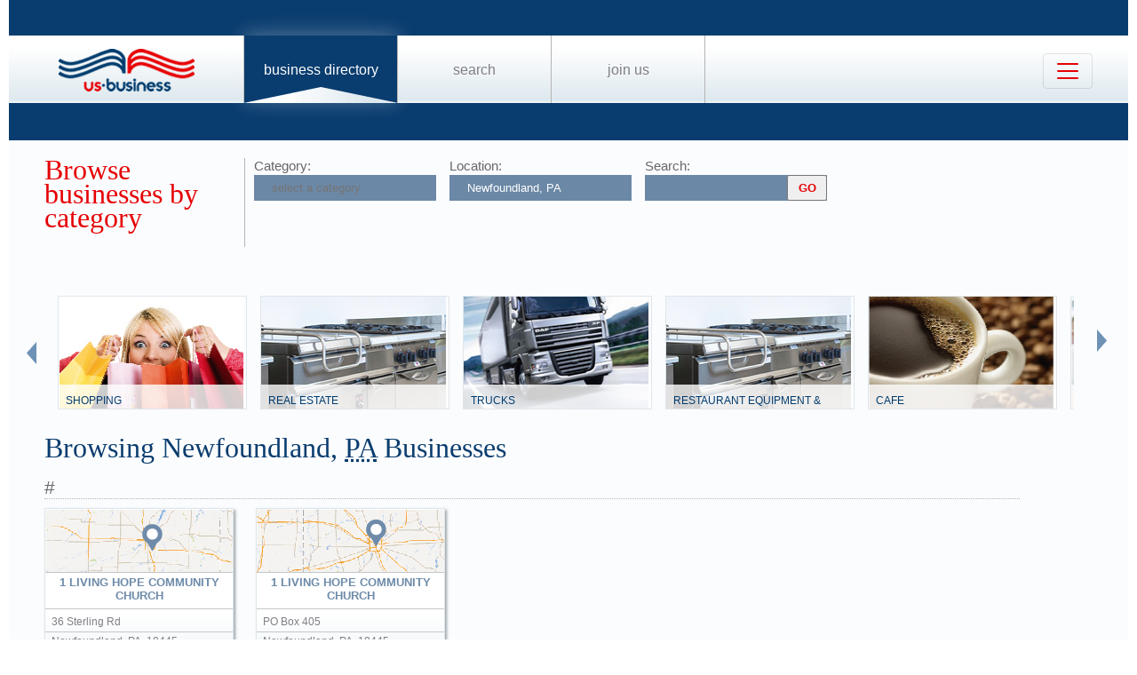

--- FILE ---
content_type: text/html; charset=UTF-8
request_url: https://us-business.info/directory/newfoundland-pa/
body_size: 18305
content:
<!DOCTYPE html>
<html lang="en-US">
<head>
	<meta charset="utf-8"/>
	<meta name="viewport" content="width=device-width, initial-scale=.88, maximum-scale=1"/>
	<meta name="description" content="Results 1 - 145 listings related to Newfoundland, PA on US-business.info. See contacts, phone numbers, directions, hours and more for all business categories in Newfoundland, PA."/>	<title>Newfoundland, PA | US Business Directory</title>

	<link rel="apple-touch-icon" sizes="180x180" href="/apple-touch-icon.png"/>
	<link rel="icon" type="image/png" href="/favicon-32x32.png" sizes="32x32"/>
	<link rel="icon" type="image/png" href="/favicon-16x16.png" sizes="16x16"/>
	<link rel="manifest" href="/manifest.json"/>
	<link rel="mask-icon" href="/safari-pinned-tab.svg" color="#0a3d6f"/>
	<meta name="apple-mobile-web-app-title" content="US Business Directory"/>
	<meta name="application-name" content="US Business Directory"/>
	<meta name="theme-color" content="#ffffff"/>

	<link rel="profile" href="https://microformats.org/profile/hcard" />
		
		<!--[if IE]><script src="https://html5shiv.googlecode.com/svn/trunk/html5.js"></script><![endif]-->
	<!--[if lt IE 9]><script src="https://css3-mediaqueries-js.googlecode.com/svn/trunk/css3-mediaqueries.js"></script><![endif]-->
		
		<link rel="stylesheet" href="/css/main.min.css?v=28" />
	
		<script async src="https://pagead2.googlesyndication.com/pagead/js/adsbygoogle.js?client=ca-pub-9784921475562406" crossorigin="anonymous"></script></head>
<body>
	<header id="page_header" class="blue">
		<nav>
			<div id="dLogo"><a href="/"><img alt="Homepage" src="/img/logo.png"/></a></div>
			<ul>
				<li class="sel"><a href="/directory/">Business Directory</a></li>
				<li><a href="/search/">Search</a></li>
				<li><a href="/join/">Join Us</a></li>
			</ul>
			<button class="navbar-toggler" type="button" data-target="#nbMenu" aria-label="Toggle navigation">
				<span class="navbar-toggler-icon"></span>
			</button>
		</nav>
		<div id="nbMenu" class="collapse" style="display:none;">
			<ul>
				<li class="sel"><a href="/directory/">Business Directory</a></li>
				<li><a href="/search/">Search</a></li>
				<li><a href="/join/">Join Us</a></li>
				<li><a href="/about/">About Us</a></li>
				<li><a href="/privacy/">Privacy</a></li>
				<li><a href="/faq/">FAQ</a></li>
				<li><a href="/feedback/">Feedback</a></li>
			</ul>
		</div>
		<form id="fSearchHeader" class="none" action="/search/" method="get">
			<div>
				<input name="q" type="text" value="" />
				<input name="lid" type="hidden" value="0" />
				<input name="type" type="hidden" value="" />
				<input type="submit" title="search" value="" />
			</div>
			<br class="clear"/>
		</form>
	</header>

	<section id="page_content">
<article class="filter filter2">
    <header><span class="title">Browse businesses by category</span></header>
            <div class="input"><label for="category">Category:</label><input name="category" type="text" placeholder="select a category" data-redirect="on"/></div>
        <div class="input"><label for="location">Location:</label><input name="location" type="text" value="Newfoundland, PA" data-lid="24777" required placeholder="enter a location"/></div>
    <div class="input">
        <form action="/search/?lid=24777" method="get">
            <label for="q">Search:</label>
            <input name="q" type="text" value=""/>
            <input type="submit" title="search" value="GO"/>
        </form>
    </div>
    <br class="clear" /><br class="clear" />

    <nav class="categories"><div class="left"><img alt="left" src="/img/left.png" loading="lazy" style="width: 11px; height: 25px;"/></div><div class="slider"><ul><li><div><img alt="" src="/img/categories/shops.jpg" loading="lazy" style="width: 208px; height: 126px;" /><a href="https://us-business.info/directory/newfoundland-pa/shopping/">Shopping</a></div></li><li><div><img alt="" src="/img/categories/real estate.jpg" loading="lazy" style="width: 208px; height: 126px;" /><a href="https://us-business.info/directory/newfoundland-pa/real_estate/">Real Estate</a></div></li><li><div><img alt="" src="/img/categories/trucks.jpg" loading="lazy" style="width: 208px; height: 126px;" /><a href="https://us-business.info/directory/newfoundland-pa/trucks/">Trucks</a></div></li><li><div><img alt="" src="/img/categories/restaurant equipment & supplies.jpg" loading="lazy" style="width: 208px; height: 126px;" /><a href="https://us-business.info/directory/newfoundland-pa/restaurant_equipment_and_supplies/">Restaurant Equipment & Supplies</a></div></li><li><div><img alt="" src="/img/categories/cafe.jpg" loading="lazy" style="width: 208px; height: 126px;" /><a href="https://us-business.info/directory/newfoundland-pa/cafe/">Cafe</a></div></li><li><div><img alt="" src="/img/categories/restaurants.jpg" loading="lazy" style="width: 208px; height: 126px;" /><a href="https://us-business.info/directory/newfoundland-pa/restaurants/">Restaurants</a></div></li><li><div><img alt="" src="/img/categories/food & dining.jpg" loading="lazy" style="width: 208px; height: 126px;" /><a href="https://us-business.info/directory/newfoundland-pa/food_and_dining/">Food & Dining</a></div></li><li><div><img alt="" src="/img/categories/trucking.jpg" loading="lazy" style="width: 208px; height: 126px;" /><a href="https://us-business.info/directory/newfoundland-pa/trucking/">Trucking</a></div></li><li><div><img alt="" src="/img/categories/automotive.jpg" loading="lazy" style="width: 208px; height: 126px;" /><a href="https://us-business.info/directory/newfoundland-pa/automotive/">Automotive</a></div></li><li><div><img alt="" src="/img/categories/churches & places of worship.jpg" loading="lazy" style="width: 208px; height: 126px;" /><a href="https://us-business.info/directory/newfoundland-pa/churches_and_places_of_worship/">Churches & Places of Worship</a></div></li><li><div><img alt="" src="/img/categories/churches.jpg" loading="lazy" style="width: 208px; height: 126px;" /><a href="https://us-business.info/directory/newfoundland-pa/churches/">Churches</a></div></li><li><div><img alt="" src="/img/categories/schools.jpg" loading="lazy" style="width: 208px; height: 126px;" /><a href="https://us-business.info/directory/newfoundland-pa/schools/">Schools</a></div></li><li><div><img alt="" src="/img/categories/construction.jpg" loading="lazy" style="width: 208px; height: 126px;" /><a href="https://us-business.info/directory/newfoundland-pa/construction/">Construction</a></div></li><li><div><img alt="" src="/img/categories/contractors & construction.jpg" loading="lazy" style="width: 208px; height: 126px;" /><a href="https://us-business.info/directory/newfoundland-pa/contractors_and_construction/">Contractors & Construction</a></div></li><li><div><img alt="" src="/img/categories/real estate agents.jpg" loading="lazy" style="width: 208px; height: 126px;" /><a href="https://us-business.info/directory/newfoundland-pa/real_estate_agents/">Real Estate Agents</a></div></li><li><div><img alt="" src="/img/categories/attorneys.jpg" loading="lazy" style="width: 208px; height: 126px;" /><a href="https://us-business.info/directory/newfoundland-pa/attorneys/">Attorneys</a></div></li><li><div><img alt="" src="/img/categories/beauty salons.jpg" loading="lazy" style="width: 208px; height: 126px;" /><a href="https://us-business.info/directory/newfoundland-pa/beauty_salons/">Beauty Salons</a></div></li><li><div><img alt="" src="/img/categories/nail salons.jpg" loading="lazy" style="width: 208px; height: 126px;" /><a href="https://us-business.info/directory/newfoundland-pa/nail_salons/">Nail Salons</a></div></li><li><div><img alt="" src="/img/categories/elementary schools.jpg" loading="lazy" style="width: 208px; height: 126px;" /><a href="https://us-business.info/directory/newfoundland-pa/elementary_schools/">Elementary Schools</a></div></li><li><div><img alt="" src="/img/categories/state institutions.jpg" loading="lazy" style="width: 208px; height: 126px;" /><a href="https://us-business.info/directory/newfoundland-pa/government/">Government</a></div></li><li><div><img alt="" src="/img/categories/insurance.jpg" loading="lazy" style="width: 208px; height: 126px;" /><a href="https://us-business.info/directory/newfoundland-pa/insurance/">Insurance</a></div></li><li><div><img alt="" src="/img/categories/massage services.jpg" loading="lazy" style="width: 208px; height: 126px;" /><a href="https://us-business.info/directory/newfoundland-pa/massage_services/">Massage Services</a></div></li></ul></div><div class="right"><img alt="right" src="/img/right.png" loading="lazy" style="width: 11px; height: 25px;"/></div></nav>
    </article>

<article>
    <header><h1>Browsing Newfoundland, <abbr class="region" title="Pennsylvania">PA</abbr> Businesses</h1></header>
    <div>
        <a class="letter" name="#" href="#">#</a><div class="vcards"><div id="id13713657" class="vcard" data-cid="aToxMzcxMzY1Nzs=" data-lat="41.303825378418" data-lng="-75.384948730469"><div class="map_5"></div><div class="fn org">1 Living Hope Community Church</div><div class="adr"><span class="street-address">36 Sterling Rd</span><span class="locality">Newfoundland</span>, <abbr class="region" title="Pennsylvania">PA</abbr>, <span class="postal-code">18445</span></div><div class="tel" data-t="(570) 676-8686">5706768686</div><div class="category"><span class="value">1 Living Hope Community Church</span><span class="value">Buttonwood Congregational Church</span><span class="value">Christian Book Store</span><span class="value">Christian Book Stores</span><span class="value">Christian Bookstores</span><span class="value">Church Supplies</span><span class="value">Churches Places Of Worship</span><span class="value">Religious Store</span><span class="value">Religious Stores</span><span class="value">Saint Mary</span><span class="value">St Catherines Church</span><span class="value">St Johns</span><span class="value">St Joseph</span><span class="value">St Michaels</span><span class="value">St Patricks</span><span class="value">St Pauls Lutheran Church</span><span class="value">St Rita Church</span><span class="value">St Rose Church</span></div></div><div id="id13713658" class="vcard" data-cid="aToxMzcxMzY1ODs=" data-lat="41.310459136963" data-lng="-75.319267272949"><div class="map_4"></div><div class="fn org">1 Living Hope Community Church</div><div class="adr"><span class="street-address">PO Box 405</span><span class="locality">Newfoundland</span>, <abbr class="region" title="Pennsylvania">PA</abbr>, <span class="postal-code">18445</span></div><div class="tel" data-t="(570) 606-4403">5706064403</div><div class="category"><span class="value">1 Living Hope Community Church</span><span class="value">Churches Places Of Worship</span><span class="value">Churches Universalist</span><span class="value">Jericho Independant Church</span><span class="value">Saint Mary</span><span class="value">St Catherines Church</span><span class="value">St Johns</span><span class="value">St Joseph</span><span class="value">St Josephs</span><span class="value">St Michaels</span><span class="value">St Patricks</span><span class="value">St Pauls Lutheran Church</span><span class="value">St Rita Church</span><span class="value">St Rose Church</span><span class="value">St Thomas More Church</span></div></div></div><a class="letter" name="A" href="#">A</a><div class="vcards"><div id="id13713659" class="vcard" data-cid="aToxMzcxMzY1OTs=" data-lat="41.311588287354" data-lng="-75.319770812988"><div class="map_2"></div><div class="fn org">A Way To Travel Inc</div><div class="adr"><span class="street-address">1 Charphil Dr # A</span><span class="locality">Newfoundland</span>, <abbr class="region" title="Pennsylvania">PA</abbr>, <span class="postal-code">18445</span></div><div class="tel" data-t="(570) 676-0220">5706760220</div><div class="category"><span class="value">Travel Agencies</span><span class="value">Travel Agents</span></div></div><div id="id13713660" class="vcard" data-cid="aToxMzcxMzY2MDs=" data-lat="41.311130523682" data-lng="-75.325386047363"><div class="map_2"></div><div class="fn org">A Way To Travel Inc</div><div class="adr"><span class="street-address">38 Charphil Dr</span><span class="locality">Newfoundland</span>, <abbr class="region" title="Pennsylvania">PA</abbr>, <span class="postal-code">18445</span></div><div class="tel" data-t="(570) 689-0660">5706890660</div><div class="category"><span class="value">Travel Agencies</span><span class="value">Travel Agents</span></div></div><div id="id13713661" class="vcard" data-cid="aToxMzcxMzY2MTs=" data-lat="41.330997467041" data-lng="-75.360298156738"><div class="map_5"></div><div class="fn org">Aaron Henneforth Trucking</div><div class="adr"><span class="street-address">53 Zion Rd</span><span class="locality">Newfoundland</span>, <abbr class="region" title="Pennsylvania">PA</abbr>, <span class="postal-code">18445</span></div><div class="tel" data-t="(570) 676-3803">5706763803</div><div class="category"><span class="value">Aarons</span><span class="value">Oilfield Trucking</span><span class="value">Trucking Companies</span><span class="value">Vincent J Judge Trucking</span></div></div><div id="id13713662" class="vcard" data-cid="aToxMzcxMzY2Mjs=" data-lat="41.302257537842" data-lng="-75.312599182129"><div class="map_1"></div><div class="fn org">Agricultural Stabilization</div><div class="adr"><span class="street-address">156 Route 447</span><span class="locality">Newfoundland</span>, <abbr class="region" title="Pennsylvania">PA</abbr>, <span class="postal-code">18445</span></div><div class="tel" data-t="(570) 676-8633">5706768633</div><div class="category"><span class="value">Wildlife Rehabilitation</span><span class="value">Wildlife Rescue</span></div></div><div id="id13713663" class="vcard" data-cid="aToxMzcxMzY2Mzs=" data-lat="41.311260223389" data-lng="-75.320770263672"><div class="map_5"></div><div class="fn org">American Legion</div><div class="adr"><span class="street-address">10 Charphil Dr</span><span class="locality">Newfoundland</span>, <abbr class="region" title="Pennsylvania">PA</abbr>, <span class="postal-code">18445</span></div><div class="tel" data-t="(570) 676-5645">5706765645</div><div class="category"><span class="value">American Legion Ambulance</span><span class="value">Food Stamps Program</span><span class="value">Social Service Organizations</span><span class="value">Vet</span><span class="value">Vfw Hall</span><span class="value">Women Shelters</span><span class="value">Womens Shelter</span></div></div></div><a class="letter" name="B" href="#">B</a><div class="vcards"><div id="id13713664" class="vcard" data-cid="aToxMzcxMzY2NDs=" data-lat="41.295272827148" data-lng="-75.39501953125"><div class="map_3"></div><div class="fn org">Bee Sure Home Inspections</div><div class="adr"><span class="street-address">99 Hilltop Rd</span><span class="locality">Newfoundland</span>, <abbr class="region" title="Pennsylvania">PA</abbr>, <span class="postal-code">18445</span></div><div class="tel" data-t="(570) 676-5555">5706765555</div><div class="category"><span class="value">A Home Tech Service Co</span><span class="value">Bee Supplies</span><span class="value">Home Inspectors</span><span class="value">Inspection Service</span><span class="value">Real Estate Inspection Service</span></div></div><div id="id13713665" class="vcard" data-cid="aToxMzcxMzY2NTs=" data-lat="41.26037979126" data-lng="-75.369689941406"><div class="map_6"></div><div class="fn org">Breezewood Acres Guardhouse</div><div class="adr"><span class="street-address">20 Geronimo Trl</span><span class="locality">Newfoundland</span>, <abbr class="region" title="Pennsylvania">PA</abbr>, <span class="postal-code">18445</span></div><div class="tel" data-t="(570) 676-4481">5706764481</div><div class="category"><span class="value">Associations</span><span class="value">Business</span><span class="value">Sheridan Lake Cottagers Association</span><span class="value">Toll Free Better Business Bureau</span></div></div><div id="id13713666" class="vcard" data-cid="aToxMzcxMzY2Njs=" data-lat="41.263221740723" data-lng="-75.366432189941"><div class="map_1"></div><div class="fn org">Breezewood Acres Inc</div><div class="adr"><span class="street-address">Route 196</span><span class="locality">Newfoundland</span>, <abbr class="region" title="Pennsylvania">PA</abbr>, <span class="postal-code">18445</span></div><div class="tel" data-t="(570) 676-4013">5706764013</div><div class="tel" data-t="(570) 676-4481">5706764481</div><div class="category"><span class="value">Metal Detector</span><span class="value">Security Companies</span><span class="value">Security Control Systems Monitoring</span><span class="value">Security Guard Companies</span><span class="value">Security Guard Company</span><span class="value">Security Systems</span><span class="value">Store Cctv Security Cameras Sales</span><span class="value">Store Cctv Security Surveillance Cameras Sales</span><span class="value">Store Video Cctv Security Camera Sales</span><span class="value">Video Surveillance</span></div></div><div id="id13713667" class="vcard" data-cid="aToxMzcxMzY2Nzs=" data-lat="41.263221740723" data-lng="-75.366432189941"><div class="map_6"></div><div class="fn org">Breezewood Acres Vol Fire Dept</div><div class="adr"><span class="street-address">Route 196</span><span class="locality">Newfoundland</span>, <abbr class="region" title="Pennsylvania">PA</abbr>, <span class="postal-code">18445</span></div><div class="tel" data-t="(570) 676-4815">5706764815</div><div class="category"><span class="value">Archbald Fire Dept</span><span class="value">Coal Township Fire Department</span><span class="value">Exeter Boro Fire Dept</span><span class="value">Fire Departments</span><span class="value">Fire Station</span><span class="value">Hamlin Fire And Rescue Company</span><span class="value">Moscow Fire Dept</span><span class="value">Penn Forest Fire Department</span><span class="value">Scott Township Fire Dept</span><span class="value">Spring Brook Fire Co</span><span class="value">Springbrook Fire Co</span><span class="value">Thornhurst Volunteer Fire Company Social Number</span></div></div><div id="id13713669" class="vcard" data-cid="aToxMzcxMzY2OTs=" data-lat="41.301494598389" data-lng="-75.322303771973"><div class="map_2"></div><div class="fn org">Briarwood Manor</div><div class="adr"><span class="street-address">878 Main Street</span><span class="locality">Newfoundland</span>, <abbr class="region" title="Pennsylvania">PA</abbr>, <span class="postal-code">18445</span></div><div class="tel" data-t="(570) 252-4224">5702524224</div><div class="category"><span class="value">Alzheimers</span><span class="value">Assisted Living Elder Care Services</span><span class="value">Assisted Living Facilities</span><span class="value">Hospices</span><span class="value">Nursing Home</span><span class="value">Nursing Homes Hiring</span><span class="value">Nursing Homes Skilled Nursing Facility</span><span class="value">Personal Care Home</span><span class="value">Personal Care Homes</span><span class="value">Physical Therapy</span><span class="value">Rehabilitation Services</span><span class="value">Senior Living</span><span class="value">Social Services Elder</span></div></div><div id="id13713670" class="vcard" data-cid="aToxMzcxMzY3MDs=" data-lat="41.318332672119" data-lng="-75.390357971191"><div class="map_5"></div><div class="fn org">Brookside Personal Care Home</div><div class="adr"><span class="street-address">265 Sterling Rd</span><span class="locality">Newfoundland</span>, <abbr class="region" title="Pennsylvania">PA</abbr>, <span class="postal-code">18445</span></div><div class="tel" data-t="(570) 676-3620">5706763620</div><div class="category"><span class="value">Alzheimers</span><span class="value">Personal Care Home</span><span class="value">Personal Care Homes</span><span class="value">Retirement Communities</span><span class="value">Senior Apartments</span><span class="value">Seniors Apartments</span></div></div><div id="id13713671" class="vcard" data-cid="aToxMzcxMzY3MTs=" data-lat="41.307312011719" data-lng="-75.319900512695"><div class="map_1"></div><div class="fn org">Brush Harold Jr Excavating</div><div class="adr"><span class="street-address">RR</span><span class="locality">Newfoundland</span>, <abbr class="region" title="Pennsylvania">PA</abbr>, <span class="postal-code">18445</span></div><div class="tel" data-t="(570) 676-4422">5706764422</div><div class="category"><span class="value">Excavation Contractors</span><span class="value">Excavators</span><span class="value">Water Line Contractors</span></div></div><div id="id13713672" class="vcard" data-cid="aToxMzcxMzY3Mjs=" data-lat="41.294300079346" data-lng="-75.402359008789"><div class="map_6"></div><div class="fn org">Burrier Wallcovering Inc</div><div class="adr"><span class="street-address">40 Redwood Dr</span><span class="locality">Newfoundland</span>, <abbr class="region" title="Pennsylvania">PA</abbr>, <span class="postal-code">18445</span></div><div class="tel" data-t="(570) 676-0316">5706760316</div><div class="category"><span class="value">Discount Wallpaper</span><span class="value">Wallpaper Stores</span></div></div></div><a class="letter" name="C" href="#">C</a><div class="vcards"><div id="id13713673" class="vcard" data-cid="aToxMzcxMzY3Mzs=" data-lat="41.302494049072" data-lng="-75.322357177734"><div class="map_3"></div><div class="fn org">Cadosia Valley Lumber Co</div><div class="adr"><span class="street-address">906 Main St</span><span class="locality">Newfoundland</span>, <abbr class="region" title="Pennsylvania">PA</abbr>, <span class="postal-code">18445</span></div><div class="tel" data-t="(570) 676-3400">5706763400</div><div class="category"><span class="value">Economy Lumber Company Inc</span><span class="value">Harris Lumber</span><span class="value">Lumber Dealers That Will Buy Oakwood</span><span class="value">Lumber Mill</span><span class="value">Lumber Mills</span><span class="value">Lumber Wholesale</span><span class="value">Lumber Yard</span><span class="value">Lumber Yards</span><span class="value">Mountaineer Hardwoods Inc</span><span class="value">Precision Lumber And Portable Sawmill</span><span class="value">The Lumber Yard</span><span class="value">Timber</span></div></div><div id="id13713674" class="vcard" data-cid="aToxMzcxMzY3NDs=" data-lat="41.310459136963" data-lng="-75.319267272949"><div class="map_5"></div><div class="fn org">Cadosia Valley Lumber Company Inc</div><div class="adr"><span class="street-address">RR 191</span><span class="locality">Newfoundland</span>, <abbr class="region" title="Pennsylvania">PA</abbr>, <span class="postal-code">18445</span></div><div class="tel" data-t="(570) 676-3400">5706763400</div><div class="category"><span class="value">Blue Ridge Lumber</span><span class="value">Harris Lumber</span><span class="value">Lumber Dealers That Will Buy Oakwood</span><span class="value">Lumber Mill</span><span class="value">Lumber Mills</span><span class="value">Lumber Wholesale</span><span class="value">Lumber Yard</span><span class="value">Lumber Yards</span><span class="value">Mountaineer Hardwoods Inc</span><span class="value">Precision Lumber And Portable Sawmill</span><span class="value">The Lumber Yard</span><span class="value">Timber</span></div></div><div id="id13713675" class="vcard" data-cid="aToxMzcxMzY3NTs=" data-lat="41.304908752441" data-lng="-75.321800231934"><div class="map_5"></div><div class="fn org">Carrousel Exchange</div><div class="adr"><span class="street-address">MAIN St</span><span class="locality">Newfoundland</span>, <abbr class="region" title="Pennsylvania">PA</abbr>, <span class="postal-code">18445</span></div><div class="tel" data-t="(570) 676-3711">5706763711</div><div class="category"><span class="value">Avanti Consignment Shop Gift</span><span class="value">Catholic Gifts</span><span class="value">Gift Shops</span><span class="value">Nancys Barn Gift Shop</span><span class="value">Pied Piper Gift Shop</span><span class="value">Souvenir Shops</span><span class="value">The Christmas Store</span></div></div><div id="id13713676" class="vcard" data-cid="aToxMzcxMzY3Njs=" data-lat="41.293018341064" data-lng="-75.352142333984"><div class="map_2"></div><div class="fn org">Chris Stiff Trucking</div><div class="adr"><span class="street-address">29 Aspen Dr</span><span class="locality">Newfoundland</span>, <abbr class="region" title="Pennsylvania">PA</abbr>, <span class="postal-code">18445</span></div><div class="tel" data-t="(570) 676-3700">5706763700</div><div class="category"><span class="value">Henderson Trucking Co</span><span class="value">Naro M C Trucking</span><span class="value">Naro Mc Trucking</span><span class="value">Oilfield Trucking</span><span class="value">Trucking Companies</span><span class="value">Vincent J Judge Trucking</span></div></div><div id="id13713677" class="vcard" data-cid="aToxMzcxMzY3Nzs=" data-lat="41.284000396729" data-lng="-75.344429016113"><div class="map_6"></div><div class="fn org">Cinema Arts Inc</div><div class="adr"><span class="street-address">207 Lincoln Green Ln</span><span class="locality">Newfoundland</span>, <abbr class="region" title="Pennsylvania">PA</abbr>, <span class="postal-code">18445</span></div><div class="tel" data-t="(570) 676-4145">5706764145</div><div class="category"><span class="value">Books</span><span class="value">Catherine Dickerson Hoffman Library</span><span class="value">Libraries</span><span class="value">Public Library</span></div></div><div id="id13713678" class="vcard mark" data-cid="aToxMzcxMzY3ODs=" data-lat="41.314708709717" data-lng="-75.316833496094" data-reviews="1" data-rating="1"><div class="map_3"></div><div class="fn org">Clause Tammy Lee</div><div class="adr"><span class="street-address">Route 507</span><span class="locality">Newfoundland</span>, <abbr class="region" title="Pennsylvania">PA</abbr>, <span class="postal-code">18445</span></div><div class="tel" data-t="(570) 676-5212">5706765212</div><div class="category"><span class="value">Attorney</span><span class="value">Attorneys</span><span class="value">Atty Ann Lokuta</span><span class="value">Clause Tammy Lee</span><span class="value">Divorce Attorneys</span><span class="value">Divorce Lawyers</span><span class="value">Dottie Lee Real Estate</span><span class="value">Eviction Lawyer</span><span class="value">Family Court</span><span class="value">Family Law Attorneys</span><span class="value">Free Legal Aid</span><span class="value">Landlord Attorneys</span><span class="value">Law Firms</span><span class="value">Re Attorneys</span><span class="value">Real Estate Attorneys</span><span class="value">Wills Trusts Estate Planning Attorneys</span></div><a href="/company/aToxMzcxMzY3ODs=/" class="url bold" target="_blank">Open Business in New Tab</a></div><div id="id13713679" class="vcard" data-cid="aToxMzcxMzY3OTs=" data-lat="41.30717086792" data-lng="-75.320106506348"><div class="map_4"></div><div class="fn org">Clause, Tammy Lee, JD, JD, JD, JD, JD</div><div class="adr"><span class="street-address">967 Main St</span><span class="locality">Newfoundland</span>, <abbr class="region" title="Pennsylvania">PA</abbr>, <span class="postal-code">18445</span></div><div class="tel" data-t="(570) 676-5212">5706765212</div><div class="category"><span class="value">Attorney</span><span class="value">Attorneys</span><span class="value">Atty Ann Lokuta</span><span class="value">Clause Tammy Lee</span><span class="value">Law Firms</span><span class="value">Lawyers</span><span class="value">Legal</span><span class="value">Re Attorneys</span></div></div><div id="id13713680" class="vcard" data-cid="aToxMzcxMzY4MDs=" data-lat="41.310459136963" data-lng="-75.319267272949"><div class="map_4"></div><div class="fn org">Cork's Used Cars Inc</div><div class="adr"><span class="street-address">RR 1</span><span class="locality">Newfoundland</span>, <abbr class="region" title="Pennsylvania">PA</abbr>, <span class="postal-code">18445</span></div><div class="tel" data-t="(570) 676-5556">5706765556</div><div class="category"><span class="value">Auto Dealers</span><span class="value">Auto Sales</span><span class="value">Automotive</span><span class="value">Buy Here Pay Here</span><span class="value">Car Dealer</span><span class="value">Car Dealers</span><span class="value">Car Dealerships</span><span class="value">Car Max</span><span class="value">Daves Used Car Sales</span><span class="value">Eastern Motors</span><span class="value">First Stop Car Shop</span><span class="value">Jd Byrider</span><span class="value">Litening Auto Sales</span><span class="value">Owen Motors</span><span class="value">Used Car Dealer</span><span class="value">Used Car Dealers</span><span class="value">Used Car Dealerships</span><span class="value">Used Card Dealership</span><span class="value">Used Cars Dealers</span></div></div><div id="id13713681" class="vcard" data-cid="aToxMzcxMzY4MTs="><div class="map_2"></div><div class="fn org">Country Girls Salon</div><div class="adr"><span class="street-address">201 Route 447</span><span class="locality">Newfoundland</span>, <abbr class="region" title="Pennsylvania">PA</abbr>, <span class="postal-code">18445</span></div><div class="tel" data-t="(570) 676-9837">5706769837</div><div class="category"><span class="value">Beauty Salon</span><span class="value">Beauty Salons</span><span class="value">Black Hair Salons</span><span class="value">Gel Nail Salons</span><span class="value">Hair Cut</span><span class="value">Hair Extensions</span><span class="value">Haircut</span><span class="value">Haircuts</span><span class="value">Jenn A Snippers</span><span class="value">Manicure</span><span class="value">Nails</span><span class="value">Pedicure</span></div></div><div id="id13713682" class="vcard" data-cid="aToxMzcxMzY4Mjs=" data-lat="41.310459136963" data-lng="-75.319267272949"><div class="map_4"></div><div class="fn org">Creative Insight</div><div class="adr"><span class="street-address">RR 1 Box 647</span><span class="locality">Newfoundland</span>, <abbr class="region" title="Pennsylvania">PA</abbr>, <span class="postal-code">18445</span></div><div class="tel" data-t="(570) 676-4168">5706764168</div><div class="category"><span class="value">Creative Insight</span><span class="value">Printing</span></div></div><div id="id13713683" class="vcard" data-cid="aToxMzcxMzY4Mzs=" data-lat="41.255619049072" data-lng="-75.283020019531"><div class="map_6"></div><div class="fn org">Curtis Silva</div><div class="adr"><span class="street-address">119 Split Rock Rd</span><span class="locality">Newfoundland</span>, <abbr class="region" title="Pennsylvania">PA</abbr>, <span class="postal-code">18445</span></div><div class="tel" data-t="(610) 355-0141">6103550141</div><div class="category"><span class="value">Antique Appraisals</span><span class="value">Antique Appraisers</span><span class="value">Art Appraisals</span></div></div></div><a class="letter" name="D" href="#">D</a><div class="vcards"><div id="id13713684" class="vcard" data-cid="aToxMzcxMzY4NDs=" data-lat="41.298542022705" data-lng="-75.328422546387"><div class="map_4"></div><div class="fn org">David Peet Carpentry</div><div class="adr"><span class="street-address">813 Main St</span><span class="locality">Newfoundland</span>, <abbr class="region" title="Pennsylvania">PA</abbr>, <span class="postal-code">18445</span></div><div class="tel" data-t="(570) 676-0644">5706760644</div><div class="category"><span class="value">Carpenters</span><span class="value">Carpentry</span><span class="value">Finish Carpenters</span><span class="value">Higgins Construction</span></div></div><div id="id13713685" class="vcard" data-cid="aToxMzcxMzY4NTs=" data-lat="41.307342529297" data-lng="-75.321365356445"><div class="map_6"></div><div class="fn org">Devereux Foundation</div><div class="adr"><span class="street-address">469 Crestmont Dr</span><span class="locality">Newfoundland</span>, <abbr class="region" title="Pennsylvania">PA</abbr>, <span class="postal-code">18445</span></div><div class="tel" data-t="(570) 676-9609">5706769609</div><div class="category"><span class="value">Food Stamps Program</span><span class="value">Mental Health Services</span><span class="value">Psychiatrist</span><span class="value">Social Service Organizations</span><span class="value">Women Shelters</span><span class="value">Womens Shelter</span></div></div><div id="id13713687" class="vcard" data-cid="aToxMzcxMzY4Nzs=" data-lat="41.287677764893" data-lng="-75.364738464355"><div class="map_2"></div><div class="fn org">Discount Business Machines</div><div class="adr"><span class="street-address">NEVIN Rd</span><span class="locality">Newfoundland</span>, <abbr class="region" title="Pennsylvania">PA</abbr>, <span class="postal-code">18445</span></div><div class="tel" data-t="(570) 676-4008">5706764008</div><div class="category"><span class="value">Business</span><span class="value">Copier Repair</span><span class="value">Copiers</span><span class="value">Discount Dance Supply</span><span class="value">Fax</span><span class="value">Furniture Reupholster</span><span class="value">Michael Schoeffling Furniture</span><span class="value">Odyssey Business Machine Svc</span><span class="value">Office Supplies</span><span class="value">Stationery Stores</span><span class="value">Used Office Furniture Equipment</span></div></div><div id="id13713689" class="vcard" data-cid="aToxMzcxMzY4OTs=" data-lat="41.29426574707" data-lng="-75.415344238281"><div class="map_3"></div><div class="fn org">Don Butche's Painting</div><div class="adr"><span class="street-address">4 Woodstone Rd</span><span class="locality">Newfoundland</span>, <abbr class="region" title="Pennsylvania">PA</abbr>, <span class="postal-code">18445</span></div><div class="tel" data-t="(570) 676-0779">5706760779</div><div class="category"><span class="value">Faux Painting Finishing</span><span class="value">House Painters</span><span class="value">House Painting</span><span class="value">Interior Painting And Wallpaper</span><span class="value">Painting Contractors</span></div></div><div id="id13713690" class="vcard" data-cid="aToxMzcxMzY5MDs=" data-lat="41.310459136963" data-lng="-75.319267272949"><div class="map_2"></div><div class="fn org">Donaghy Insurance Svc</div><div class="adr"><span class="street-address">RR 390</span><span class="locality">Newfoundland</span>, <abbr class="region" title="Pennsylvania">PA</abbr>, <span class="postal-code">18445</span></div><div class="tel" data-t="(570) 676-3374">5706763374</div><div class="category"><span class="value">Honda Motorcycles</span><span class="value">Insurance</span><span class="value">Selective Insurance Company Of America Corporate Office</span></div></div><div id="id13713691" class="vcard" data-cid="aToxMzcxMzY5MTs=" data-lat="41.302249908447" data-lng="-75.322631835938"><div class="map_3"></div><div class="fn org">Dreher Township Office</div><div class="adr"><span class="street-address">899 Main St</span><span class="locality">Newfoundland</span>, <abbr class="region" title="Pennsylvania">PA</abbr>, <span class="postal-code">18445</span></div><div class="tel" data-t="(570) 676-4976">5706764976</div><div class="category"><span class="value">Berlin Township Community Center</span><span class="value">City Village Township Government</span><span class="value">Government City Village Township</span><span class="value">Government Offices City Paupack Township</span><span class="value">Lake Township Building</span><span class="value">Paupack Township Building Code Concering Chimmings</span><span class="value">Section 8</span><span class="value">South Canaan Township</span><span class="value">Town Office</span></div></div><div id="id13713692" class="vcard" data-cid="aToxMzcxMzY5Mjs=" data-lat="41.301250457764" data-lng="-75.3408203125"><div class="map_5"></div><div class="fn org">Dunning, William R</div><div class="adr"><span class="street-address">209 Hilltop Rd</span><span class="locality">Newfoundland</span>, <abbr class="region" title="Pennsylvania">PA</abbr>, <span class="postal-code">18445</span></div><div class="tel" data-t="(570) 676-0645">5706760645</div><div class="category"><span class="value">Land Surveyors</span><span class="value">Leisure Land Communtiy</span><span class="value">Map</span></div></div></div><a class="letter" name="E" href="#">E</a><div class="vcards"><div id="id13713693" class="vcard" data-cid="aToxMzcxMzY5Mzs=" data-lat="41.304908752441" data-lng="-75.321800231934"><div class="map_3"></div><div class="fn org">Ella C Ehrhardt General Store</div><div class="adr"><span class="street-address">MAIN St</span><span class="locality">Newfoundland</span>, <abbr class="region" title="Pennsylvania">PA</abbr>, <span class="postal-code">18445</span></div><div class="tel" data-t="(570) 676-9967">5706769967</div><div class="category"><span class="value">Avanti Consignment Shop Gift</span><span class="value">Catholic Gifts</span><span class="value">Dollar General</span><span class="value">Gift Shops</span><span class="value">Milanville General Store</span><span class="value">Nancys Barn Gift Shop</span><span class="value">Pied Piper Gift Shop</span><span class="value">Souvenir Shops</span><span class="value">Stillwater General Store</span><span class="value">Tcs General Store</span><span class="value">The Christmas Store</span></div></div><div id="id13713694" class="vcard" data-cid="aToxMzcxMzY5NDs=" data-lat="41.33358001709" data-lng="-75.355316162109"><div class="map_3"></div><div class="fn org">Estus Friend</div><div class="adr"><span class="street-address">127 Zion Rd</span><span class="locality">Newfoundland</span>, <abbr class="region" title="Pennsylvania">PA</abbr>, <span class="postal-code">18445</span></div><div class="tel" data-t="(570) 676-3212">5706763212</div><div class="category"><span class="value">Griffin Masonry Inc</span><span class="value">Mason Contractors</span><span class="value">Masonry Contractors</span><span class="value">Masonry Supplies</span><span class="value">Masons</span><span class="value">Stone Mason</span></div></div><div id="id13713695" class="vcard" data-cid="aToxMzcxMzY5NTs=" data-lat="41.307010650635" data-lng="-75.32022857666"><div class="map_5"></div><div class="fn org">Evans J Dennis Certified Public Acc</div><div class="adr"><span class="street-address">964 Main St</span><span class="locality">Newfoundland</span>, <abbr class="region" title="Pennsylvania">PA</abbr>, <span class="postal-code">18445</span></div><div class="tel" data-t="(570) 676-3348">5706763348</div><div class="category"><span class="value">Accountants Certified Public</span><span class="value">Cpa Firms</span><span class="value">Tax Accountants</span></div></div></div><a class="letter" name="F" href="#">F</a><div class="vcards"><div id="id13713696" class="vcard" data-cid="aToxMzcxMzY5Njs=" data-lat="41.292911529541" data-lng="-75.329490661621"><div class="map_5"></div><div class="fn org">F A Madden & Son</div><div class="adr"><span class="street-address">737 Main St</span><span class="locality">Newfoundland</span>, <abbr class="region" title="Pennsylvania">PA</abbr>, <span class="postal-code">18445</span></div><div class="tel" data-t="(570) 676-3323">5706763323</div><div class="category"><span class="value">Burning Bush Petroleum</span><span class="value">Fuel Oil Companies</span><span class="value">Fuel Oils</span><span class="value">Heating Fuel Oil</span><span class="value">Heating Oil Companies</span><span class="value">Heating Oil Prices Per Gallon</span><span class="value">Kerosene Fuel</span><span class="value">Kerosene Stations</span><span class="value">Oil And Gas Companies</span><span class="value">Oil Delivery</span><span class="value">Oil Delivies</span><span class="value">Oil Furnace Repair</span><span class="value">Oils Fuel</span><span class="value">Residential Oil Companies</span></div></div><div id="id13713699" class="vcard" data-cid="aToxMzcxMzY5OTs=" data-lat="41.273761749268" data-lng="-75.372207641602"><div class="map_1"></div><div class="fn org">French Manor</div><div class="adr"><span class="street-address">HUCKLEBERRY Rd</span><span class="locality">Newfoundland</span>, <abbr class="region" title="Pennsylvania">PA</abbr>, <span class="postal-code">18460</span></div><div class="tel" data-t="(570) 676-3244">5706763244</div><div class="category"><span class="value">Bed And Breakfast</span><span class="value">Bed Breakfast Inns</span><span class="value">Bushkill Inn And Conference Center</span><span class="value">Extended Stay Hotels</span><span class="value">Hop Inn Inc</span><span class="value">Hotels And Motels</span><span class="value">Hotels Motels</span><span class="value">Lodging</span><span class="value">Motels And Hotels</span><span class="value">Motels Hotels</span><span class="value">Mountain Manor Inn</span><span class="value">Pocono Manor Inn</span></div></div></div><a class="letter" name="G" href="#">G</a><div class="vcards"><div id="id13713700" class="vcard" data-cid="aToxMzcxMzcwMDs=" data-lat="41.304908752441" data-lng="-75.321800231934"><div class="map_1"></div><div class="fn org">G C Marketing</div><div class="adr"><span class="street-address">MAIN St</span><span class="locality">Newfoundland</span>, <abbr class="region" title="Pennsylvania">PA</abbr>, <span class="postal-code">18445</span></div><div class="tel" data-t="(570) 676-4536">5706764536</div><div class="category"><span class="value">Business</span><span class="value">Marketing Consultants</span></div></div><div id="id13713701" class="vcard" data-cid="aToxMzcxMzcwMTs=" data-lat="41.313388824463" data-lng="-75.318336486816"><div class="map_3"></div><div class="fn org">G S & J Automotive</div><div class="adr"><span class="street-address">1052 Main St # 1</span><span class="locality">Newfoundland</span>, <abbr class="region" title="Pennsylvania">PA</abbr>, <span class="postal-code">18445</span></div><div class="tel" data-t="(570) 676-4523">5706764523</div><div class="category"><span class="value">Auto Body Repair</span><span class="value">Auto Body Shop</span><span class="value">Auto Repair & Service</span><span class="value">Auto Repair Service</span><span class="value">Auto Repair Shops</span><span class="value">Automobile Body Shop</span><span class="value">Automotive</span><span class="value">Car Mechanic</span><span class="value">Kellys Automotive</span><span class="value">Keystone Automotive</span><span class="value">Oil Change</span><span class="value">Quality Automotive</span><span class="value">Road Repair Service</span></div></div><div id="id13713702" class="vcard" data-cid="aToxMzcxMzcwMjs=" data-lat="41.310459136963" data-lng="-75.319267272949"><div class="map_6"></div><div class="fn org">Green Mountain Landscaping</div><div class="adr"><span class="street-address">RR 1</span><span class="locality">Newfoundland</span>, <abbr class="region" title="Pennsylvania">PA</abbr>, <span class="postal-code">18445</span></div><div class="tel" data-t="(570) 676-5676">5706765676</div><div class="category"><span class="value">Concrete Retaining Walls</span><span class="value">Grass</span><span class="value">Green Valley Yard Care</span><span class="value">Landscape Architect</span><span class="value">Landscape Contractors</span><span class="value">Landscape Stone River Rock</span><span class="value">Landscaping</span><span class="value">Lawnsmith</span><span class="value">Mountain</span><span class="value">Sod</span><span class="value">Thornhurst Nurseries</span><span class="value">Tree Trimming</span><span class="value">W Reese Landscaping And Excavating</span><span class="value">Walmount Landscaping</span></div></div><div id="id13713703" class="vcard" data-cid="aToxMzcxMzcwMzs=" data-lat="41.307178497314" data-lng="-75.324592590332"><div class="map_6"></div><div class="fn org">Greene-Dreher Volunteer Fire</div><div class="adr"><span class="street-address">460 Crestmont Dr</span><span class="locality">Newfoundland</span>, <abbr class="region" title="Pennsylvania">PA</abbr>, <span class="postal-code">18445</span></div><div class="tel" data-t="(570) 676-4207">5706764207</div><div class="category"><span class="value">Coal Township Fire Department</span><span class="value">Fire Departments</span><span class="value">Fire Dept</span><span class="value">Fire Station</span><span class="value">Government City</span><span class="value">Government Offices</span><span class="value">Greene Township</span><span class="value">Greenfield Township Volunteer Fire Company</span><span class="value">Hamlin Fire And Rescue Company</span><span class="value">Moscow Fire Dept</span><span class="value">South Canaan Township</span><span class="value">Spring Brook Fire Co</span><span class="value">Springbrook Fire Co</span><span class="value">Thornhurst Volunteer Fire Company Social Number</span><span class="value">Town Office</span></div></div><div id="id13713704" class="vcard" data-cid="aToxMzcxMzcwNDs=" data-lat="41.314708709717" data-lng="-75.316833496094"><div class="map_4"></div><div class="fn org">Greene-Dreher-Sterling Fair Association</div><div class="adr"><span class="street-address">Route 507</span><span class="locality">Newfoundland</span>, <abbr class="region" title="Pennsylvania">PA</abbr>, <span class="postal-code">18445</span></div><div class="tel" data-t="(570) 676-4047">5706764047</div><div class="category"><span class="value">Fair</span><span class="value">Trade Shows Expositions Fairs</span></div></div><div id="id13713705" class="vcard" data-cid="aToxMzcxMzcwNTs=" data-lat="41.310459136963" data-lng="-75.319267272949"><div class="map_5"></div><div class="fn org">Growers</div><div class="adr"><span class="street-address">RR 191</span><span class="locality">Newfoundland</span>, <abbr class="region" title="Pennsylvania">PA</abbr>, <span class="postal-code">18445</span></div><div class="tel" data-t="(570) 676-3766">5706763766</div><div class="category"><span class="value">Floods Nursery</span><span class="value">Garden Drive In</span><span class="value">Grass</span><span class="value">Growers</span><span class="value">Heuer Tree Farm</span><span class="value">Landscape Supplies</span><span class="value">Lawn Garden Equipment Supplies Wholesale Manufacturers</span><span class="value">Manufacturing Companies</span><span class="value">Nurseries Plants Trees</span><span class="value">Plant Nursery</span><span class="value">Tree Nursery</span><span class="value">Trees Nursery</span><span class="value">Valley Mason Supply</span></div></div><div id="id13713706" class="vcard" data-cid="aToxMzcxMzcwNjs=" data-lat="41.311882019043" data-lng="-75.318977355957"><div class="map_3"></div><div class="fn org">Guccini, Leroy</div><div class="adr"><span class="street-address">1038 Main St</span><span class="locality">Newfoundland</span>, <abbr class="region" title="Pennsylvania">PA</abbr>, <span class="postal-code">18445</span></div><div class="tel" data-t="(570) 676-9977">5706769977</div><div class="category"><span class="value">Duplexes</span><span class="value">Home Rental</span><span class="value">Homes For Rent</span><span class="value">House For Rent</span><span class="value">Houses For Rent</span><span class="value">Panther Lake Property Owners</span><span class="value">Prudential Real Estate Agents</span><span class="value">Real Estate Companies</span><span class="value">Realtor</span><span class="value">Realtors</span><span class="value">Short Sale</span></div></div><div id="id13713707" class="vcard" data-cid="aToxMzcxMzcwNzs="><div class="map_5"></div><div class="fn org">Gumble Brothers Inc</div><div class="adr"><span class="street-address">ROUTE 191 & New Foundland Rd</span><span class="locality">Newfoundland</span>, <abbr class="region" title="Pennsylvania">PA</abbr>, <span class="postal-code">18445</span></div><div class="tel" data-t="(570) 595-7343">5705957343</div><div class="category"><span class="value">Building Materials</span><span class="value">Equipment Rental</span><span class="value">Hardware Stores</span><span class="value">Landscape Supplies</span><span class="value">Lumber Mill</span><span class="value">Lumber Mills</span><span class="value">Lumber Yard</span><span class="value">Lumber Yards</span><span class="value">Mobile Homes For Rent</span><span class="value">Mountaineer Hardwoods Inc</span><span class="value">Paint Stores</span><span class="value">Plumbing Supplies</span><span class="value">Plumbing Supply</span><span class="value">Precision Lumber And Portable Sawmill</span><span class="value">Rental Equipment</span><span class="value">Schaffers Hardware</span><span class="value">Shaffers Hardware</span><span class="value">The Lumber Yard</span></div></div><div id="id13713708" class="vcard" data-cid="aToxMzcxMzcwODs="><div class="map_5"></div><div class="fn org">Gumble Brothers Inc</div><div class="adr"><span class="street-address">RR 191 &</span><span class="locality">Newfoundland</span>, <abbr class="region" title="Pennsylvania">PA</abbr>, <span class="postal-code">18445</span></div><div class="tel" data-t="(570) 676-3304">5706763304</div><div class="category"><span class="value">Equipment Rental</span><span class="value">Hardware Stores</span><span class="value">Lumber Yards</span></div></div><div id="id13713709" class="vcard" data-cid="aToxMzcxMzcwOTs=" data-lat="41.310459136963" data-lng="-75.319267272949"><div class="map_4"></div><div class="fn org">Gumble Brothers Inc</div><div class="adr"><span class="street-address">Rt 191 507</span><span class="locality">Newfoundland</span>, <abbr class="region" title="Pennsylvania">PA</abbr>, <span class="postal-code">18445</span></div><div class="tel" data-t="(570) 595-7343">5705957343</div><div class="tel" data-t="(570) 676-3304">5706763304</div><div class="category"><span class="value">Blue Ridge Lumber</span><span class="value">Eldred Ny Road Material</span><span class="value">Generator Service</span><span class="value">Hardware Stores</span><span class="value">Heavy Equipment Rental</span><span class="value">Lumber Mill</span><span class="value">Lumber Yards</span><span class="value">Plumbing Supply</span><span class="value">Timber</span></div></div></div><a class="letter" name="H" href="#">H</a><div class="vcards"><div id="id13713710" class="vcard" data-cid="aToxMzcxMzcxMDs=" data-lat="41.279239654541" data-lng="-75.307342529297"><div class="map_1"></div><div class="fn org">Haussler Charles C</div><div class="adr"><span class="street-address">391 Route 447</span><span class="locality">Newfoundland</span>, <abbr class="region" title="Pennsylvania">PA</abbr>, <span class="postal-code">18445</span></div><div class="tel" data-t="(570) 676-3219">5706763219</div><div class="category"><span class="value">Emergency Plumbing</span><span class="value">Haussler Chuck Lake Region Plumbing</span><span class="value">Plumber</span><span class="value">Plumbers</span><span class="value">Plumbing Contractors</span></div></div><div id="id13713711" class="vcard" data-cid="aToxMzcxMzcxMTs=" data-lat="41.329586029053" data-lng="-75.393951416016"><div class="map_6"></div><div class="fn org">Hefty Canvas & Tent Rentals</div><div class="adr"><span class="street-address">429 Sterling Rd</span><span class="locality">Newfoundland</span>, <abbr class="region" title="Pennsylvania">PA</abbr>, <span class="postal-code">18445</span></div><div class="tel" data-t="(570) 689-9681">5706899681</div><div class="category"><span class="value">Manufacturing Companies</span><span class="value">Party Tent Rental</span><span class="value">Tent Rentals</span><span class="value">Tents Rental</span></div></div></div><a class="letter" name="I" href="#">I</a><div class="vcards"><div id="id17638100" class="vcard mark" data-cid="czo4OiIxNzYzODEwMCI7" data-lat="41.3290757" data-lng="-75.3703162" data-site="https://integracleanpa.com/"><div class="map_3"></div><div class="fn org">Integra-Clean & Dry, LLC</div><div class="adr"><span class="street-address">269 Butternut Rd</span><span class="locality">Newfoundland</span>, <abbr class="region" title="Pennsylvania">PA</abbr>, <span class="postal-code">18445</span></div><div class="tel" data-t="(877) 379-8669">8773798669</div><div class="email">Public email (click to show)</div><div class="note none">We are a 24 HR Emergency water damage restoration company, Licensed Mold Removal Company. BBB Accredited. Call Us Today! We install Basement and Crawlspace Waterproofing Drainage Systems, Crawlspace Encapsulation, Mildew Removal, Mold Clean-up & Testing, and we do foundation and wall repair. Locally Owned & Operated. Get Free Estimates. Multiple Payment Options available.</div><div class="category"><span class="value">Water Damage Restoration</span></div><a href="/company/czo4OiIxNzYzODEwMCI7/" class="url bold" target="_blank">Open Business in New Tab</a></div></div><a class="letter" name="J" href="#">J</a><div class="vcards"><div id="id13713712" class="vcard" data-cid="aToxMzcxMzcxMjs=" data-lat="41.291648864746" data-lng="-75.390731811523"><div class="map_3"></div><div class="fn org">J & M Painting</div><div class="adr"><span class="street-address">104 Fountain Dr</span><span class="locality">Newfoundland</span>, <abbr class="region" title="Pennsylvania">PA</abbr>, <span class="postal-code">18445</span></div><div class="tel" data-t="(570) 676-3180">5706763180</div><div class="category"><span class="value">House Painter</span><span class="value">House Painters</span><span class="value">Painting Contractors</span></div></div><div id="id13713713" class="vcard" data-cid="aToxMzcxMzcxMzs=" data-lat="41.331497192383" data-lng="-75.40064239502"><div class="map_5"></div><div class="fn org">Jack Ziegler Inc</div><div class="adr"><span class="street-address">74 Ziegler Dr</span><span class="locality">Newfoundland</span>, <abbr class="region" title="Pennsylvania">PA</abbr>, <span class="postal-code">18445</span></div><div class="tel" data-t="(570) 689-2472">5706892472</div><div class="category"><span class="value">Directionl Drilling</span><span class="value">Manufacturing Companies</span><span class="value">Water Supply Companies</span><span class="value">Water Well Drilling Pump Contractors</span><span class="value">Water Well Drilling Supply</span><span class="value">Water Well Service</span><span class="value">Well And Pump Service</span><span class="value">Well Pump Repair</span><span class="value">Well Water Testing</span><span class="value">Ziegler Jack Well Drilling</span></div></div><div id="id13713714" class="vcard" data-cid="aToxMzcxMzcxNDs=" data-lat="41.306266784668" data-lng="-75.346611022949"><div class="map_3"></div><div class="fn org">Jade Accounting & Taxes Inc</div><div class="adr"><span class="street-address">191 Crestmont Dr</span><span class="locality">Newfoundland</span>, <abbr class="region" title="Pennsylvania">PA</abbr>, <span class="postal-code">18445</span></div><div class="tel" data-t="(570) 676-3422">5706763422</div><div class="category"><span class="value">Carbondale County Tax Office</span><span class="value">Tax Accountant</span><span class="value">Tax Accountants</span><span class="value">Tax Return Preparation</span><span class="value">Usaa Bank Account</span></div></div><div id="id13713715" class="vcard" data-cid="aToxMzcxMzcxNTs=" data-lat="41.293529510498" data-lng="-75.308860778809"><div class="map_2"></div><div class="fn org">Jade Taxes Inc</div><div class="adr"><span class="street-address">Route 447</span><span class="locality">Newfoundland</span>, <abbr class="region" title="Pennsylvania">PA</abbr>, <span class="postal-code">18445</span></div><div class="tel" data-t="(570) 676-3422">5706763422</div><div class="category"><span class="value">Accountants Certified Public</span><span class="value">Certified Inspection Services Inc</span><span class="value">Cpa Firms</span><span class="value">Tax Accountants</span><span class="value">Usaa Bank Account</span></div></div><div id="id13713716" class="vcard" data-cid="aToxMzcxMzcxNjs=" data-lat="41.27131652832" data-lng="-75.355644226074"><div class="map_6"></div><div class="fn org">Jazikoff Landscaping</div><div class="adr"><span class="street-address">1 Sky Line Dr</span><span class="locality">Newfoundland</span>, <abbr class="region" title="Pennsylvania">PA</abbr>, <span class="postal-code">18445</span></div><div class="tel" data-t="(570) 676-3550">5706763550</div><div class="category"><span class="value">Concrete Retaining Walls</span><span class="value">Grass Sod</span><span class="value">Green Valley Yard Care</span><span class="value">Landscape Contractors</span><span class="value">Landscape Designers Consultants</span><span class="value">Landscape Stone River Rock</span><span class="value">Landscaping</span><span class="value">Lawnsmith</span><span class="value">Thornhurst Nurseries</span><span class="value">Tree Trimming</span><span class="value">W Reese Landscaping And Excavating</span><span class="value">Walmount Landscaping</span></div></div><div id="id13713717" class="vcard" data-cid="aToxMzcxMzcxNzs=" data-lat="41.291164398193" data-lng="-75.329971313477"><div class="map_4"></div><div class="fn org">Jenn A Snippers</div><div class="adr"><span class="street-address">690 Main St</span><span class="locality">Newfoundland</span>, <abbr class="region" title="Pennsylvania">PA</abbr>, <span class="postal-code">18445</span></div><div class="tel" data-t="(570) 676-4320">5706764320</div><div class="category"><span class="value">Amps Hair Salon</span><span class="value">Beauty Salon</span><span class="value">Beauty Salons</span><span class="value">Black Hair Salons</span><span class="value">Body Waxing</span><span class="value">Eyebrow Waxing</span><span class="value">Gel Nail Salons</span><span class="value">Gucci Poochie Dog Cat Salon</span><span class="value">Hair Cut</span><span class="value">Hair Extensions</span><span class="value">Haircut</span><span class="value">Haircuts</span><span class="value">Jenn A Snippers</span><span class="value">Manicure</span><span class="value">Nails</span><span class="value">Pedicure</span></div></div><div id="id13713718" class="vcard" data-cid="aToxMzcxMzcxODs=" data-lat="41.310459136963" data-lng="-75.319267272949"><div class="map_5"></div><div class="fn org">Jericho Independent Church</div><div class="adr"><span class="street-address">RR 1</span><span class="locality">Newfoundland</span>, <abbr class="region" title="Pennsylvania">PA</abbr>, <span class="postal-code">18445</span></div><div class="tel" data-t="(570) 689-2409">5706892409</div><div class="category"><span class="value">Church</span><span class="value">Churches Places Of Worship</span><span class="value">Churches Universalist</span><span class="value">Jericho Independant Church</span></div></div><div id="id13713719" class="vcard" data-cid="aToxMzcxMzcxOTs=" data-lat="41.331848144531" data-lng="-75.375595092773"><div class="map_3"></div><div class="fn org">Jim Bond Plumbing & Heating</div><div class="adr"><span class="street-address">158 Butternut Rd</span><span class="locality">Newfoundland</span>, <abbr class="region" title="Pennsylvania">PA</abbr>, <span class="postal-code">18445</span></div><div class="tel" data-t="(570) 689-7200">5706897200</div><div class="category"><span class="value">Air Conditining Installation</span><span class="value">Air Conditioning Contractors Systems</span><span class="value">Air Conditioning Repair</span><span class="value">Air Conditioning Service & Repair</span><span class="value">Air Conditioning Service Repair</span><span class="value">Appliance Stores</span><span class="value">Commercial Plumbers</span><span class="value">Emergency Plumbing</span><span class="value">Heater Repair</span><span class="value">Heating And Air Conditioning</span><span class="value">Heating Contractors Specialties</span><span class="value">Heating Oil Companies</span><span class="value">Heating Repair</span><span class="value">Hvac Contractors</span><span class="value">Hvac Parts</span><span class="value">Kitchen Appliances</span><span class="value">Major Appliances</span><span class="value">Oil Burner Heating</span><span class="value">Plumbing And Heating Supply</span><span class="value">Plumbing Contractors</span><span class="value">Radiators Heating Sales</span><span class="value">Richards Appliance</span><span class="value">System 2000 Service Repair</span></div></div><div id="id13713720" class="vcard" data-cid="aToxMzcxMzcyMDs=" data-lat="41.312149047852" data-lng="-75.318908691406"><div class="map_5"></div><div class="fn org">Joes Kwik Mart</div><div class="adr"><span class="street-address">1042 Main St</span><span class="locality">Newfoundland</span>, <abbr class="region" title="Pennsylvania">PA</abbr>, <span class="postal-code">18445</span></div><div class="tel" data-t="(570) 676-0407">5706760407</div><div class="category"><span class="value">A Mart Exxon</span><span class="value">Arnolds Country Mini Mart</span><span class="value">Bear Mart</span><span class="value">Co2 Gas</span><span class="value">Convenience Stores</span><span class="value">Extra Mart</span><span class="value">Food</span><span class="value">Gas Station Rte 115 Kunkletown Rd</span><span class="value">Gas Stations</span><span class="value">Joes Kwik Mart 195</span><span class="value">Joes Kwik Mart Exxon</span><span class="value">Non Ethanol Gas Stations</span><span class="value">Oil And Gas Companies</span><span class="value">Portland Market</span><span class="value">Qwik Mart</span><span class="value">Uni Mart</span></div></div><div id="id13713721" class="vcard" data-cid="aToxMzcxMzcyMTs=" data-lat="41.310459136963" data-lng="-75.319267272949"><div class="map_1"></div><div class="fn org">John E Allen Motion Pictures</div><div class="adr"><span class="street-address">PO Box 452</span><span class="locality">Newfoundland</span>, <abbr class="region" title="Pennsylvania">PA</abbr>, <span class="postal-code">18445</span></div><div class="tel" data-t="(570) 676-4152">5706764152</div><div class="category"><span class="value">Picture Studios</span><span class="value">Senior Picture Studios</span></div></div><div id="id13713722" class="vcard" data-cid="aToxMzcxMzcyMjs=" data-lat="41.328231811523" data-lng="-75.392929077148"><div class="map_4"></div><div class="fn org">Journeys End</div><div class="adr"><span class="street-address">410 Sterling Rd</span><span class="locality">Newfoundland</span>, <abbr class="region" title="Pennsylvania">PA</abbr>, <span class="postal-code">18445</span></div><div class="tel" data-t="(570) 689-3911">5706893911</div><div class="category"><span class="value">Camping</span><span class="value">Camps Recreational</span><span class="value">Day Camps</span><span class="value">Parks And Recreation</span><span class="value">Recreation Centers</span><span class="value">Splash Park</span><span class="value">Trails End</span></div></div></div><a class="letter" name="K" href="#">K</a><div class="vcards"><div id="id13713723" class="vcard" data-cid="aToxMzcxMzcyMzs=" data-lat="41.310459136963" data-lng="-75.319267272949"><div class="map_3"></div><div class="fn org">Kimler Christopher</div><div class="adr"><span class="street-address">PO Box 289</span><span class="locality">Newfoundland</span>, <abbr class="region" title="Pennsylvania">PA</abbr>, <span class="postal-code">18445</span></div><div class="tel" data-t="(570) 676-3253">5706763253</div><div class="category"><span class="value">Attorney</span><span class="value">Attorneys</span><span class="value">Atty Ann Lokuta</span><span class="value">Free Legal Aid</span><span class="value">General Practice Attorneys</span><span class="value">Law Firms</span><span class="value">Lawyers</span><span class="value">Re Attorneys</span></div></div><div id="id13713724" class="vcard" data-cid="aToxMzcxMzcyNDs=" data-lat="40.37281036377" data-lng="-80.058631896973"><div class="map_6"></div><div class="fn org">Kirsten Martin P</div><div class="adr"><span class="street-address">CEDAR Ln</span><span class="locality">Newfoundland</span>, <abbr class="region" title="Pennsylvania">PA</abbr>, <span class="postal-code">18445</span></div><div class="tel" data-t="(570) 676-4428">5706764428</div><div class="category"><span class="value">Baptism Christening Gifts</span><span class="value">Dr Martin</span><span class="value">Gift Shops</span><span class="value">Irish Gift Shop</span><span class="value">Nancys Barn Gift Shop</span><span class="value">Religious Gifts</span><span class="value">Souvenir Shops</span><span class="value">The Beehive</span><span class="value">The Emporium</span><span class="value">Unique Gift Shops</span></div></div></div><a class="letter" name="L" href="#">L</a><div class="vcards"><div id="id13713725" class="vcard" data-cid="aToxMzcxMzcyNTs=" data-lat="41.304908752441" data-lng="-75.321800231934"><div class="map_2"></div><div class="fn org">Laing Samuel M</div><div class="adr"><span class="street-address">Route 191</span><span class="locality">Newfoundland</span>, <abbr class="region" title="Pennsylvania">PA</abbr>, <span class="postal-code">18445</span></div><div class="tel" data-t="(570) 676-3248">5706763248</div><div class="category"><span class="value">Construction Companies</span><span class="value">Contractors Remodeling</span><span class="value">Home Builder</span><span class="value">Home Builders</span></div></div><div id="id13713726" class="vcard" data-cid="aToxMzcxMzcyNjs=" data-lat="41.279239654541" data-lng="-75.307342529297"><div class="map_4"></div><div class="fn org">Lake Region Plumbing</div><div class="adr"><span class="street-address">391 Route 447</span><span class="locality">Newfoundland</span>, <abbr class="region" title="Pennsylvania">PA</abbr>, <span class="postal-code">18445</span></div><div class="tel" data-t="(570) 676-3219">5706763219</div><div class="category"><span class="value">Appliance Stores</span><span class="value">Electric Tankless Water Heater Service</span><span class="value">Emergency Plumbing</span><span class="value">Haussler Chuck Lake Region Plumbing</span><span class="value">Kitchen Appliances</span><span class="value">Major Appliances</span><span class="value">Plumber</span><span class="value">Plumbers</span><span class="value">Plumbing Contractors</span><span class="value">Richards Appliance</span><span class="value">Water Line Contractors</span><span class="value">Water Supply Companies</span></div></div><div id="id13713727" class="vcard" data-cid="aToxMzcxMzcyNzs=" data-lat="41.310348510742" data-lng="-75.319297790527"><div class="map_5"></div><div class="fn org">Lipening Auto Parts</div><div class="adr"><span class="street-address">1011 Main St</span><span class="locality">Newfoundland</span>, <abbr class="region" title="Pennsylvania">PA</abbr>, <span class="postal-code">18445</span></div><div class="tel" data-t="(570) 676-3366">5706763366</div><div class="category"><span class="value">Auto Parts</span><span class="value">Automobile Parts Supplies</span><span class="value">Automobile Salvage Used Parts</span><span class="value">Automotive</span><span class="value">Lkq</span><span class="value">Napa Auto Parts</span><span class="value">Used Auto Parts</span></div></div><div id="id13713728" class="vcard" data-cid="aToxMzcxMzcyODs=" data-lat="41.310348510742" data-lng="-75.319297790527"><div class="map_1"></div><div class="fn org">Litening's Napa Auto Care Ctr</div><div class="adr"><span class="street-address">1011 Main St</span><span class="locality">Newfoundland</span>, <abbr class="region" title="Pennsylvania">PA</abbr>, <span class="postal-code">18445</span></div><div class="tel" data-t="(570) 676-3366">5706763366</div><div class="category"><span class="value">Napa Auto Parts</span></div></div></div><a class="letter" name="M" href="#">M</a><div class="vcards"><div id="id13713729" class="vcard" data-cid="aToxMzcxMzcyOTs=" data-lat="41.301166534424" data-lng="-75.32445526123"><div class="map_4"></div><div class="fn org">Main Street Tax & Accounting</div><div class="adr"><span class="street-address">876 Main St</span><span class="locality">Newfoundland</span>, <abbr class="region" title="Pennsylvania">PA</abbr>, <span class="postal-code">18445</span></div><div class="tel" data-t="(570) 252-4829">5702524829</div><div class="category"><span class="value">Carbondale County Tax Office</span><span class="value">Tax Return Preparation</span></div></div><div id="id13713730" class="vcard" data-cid="aToxMzcxMzczMDs=" data-lat="41.319984436035" data-lng="-75.319145202637"><div class="map_4"></div><div class="fn org">McCormick Dry Wall</div><div class="adr"><span class="street-address">90 Beehn Rd</span><span class="locality">Newfoundland</span>, <abbr class="region" title="Pennsylvania">PA</abbr>, <span class="postal-code">18445</span></div><div class="tel" data-t="(570) 676-9733">5706769733</div><div class="category"><span class="value">Drywall Contractors</span><span class="value">Drywall Supply</span><span class="value">Jims Drywall</span><span class="value">Stucco Supplies</span></div></div><div id="id13713731" class="vcard" data-cid="aToxMzcxMzczMTs=" data-lat="41.30445098877" data-lng="-75.386009216309"><div class="map_2"></div><div class="fn org">Micro Diagnostics Imaging</div><div class="adr"><span class="street-address">50 Sterling RD</span><span class="locality">Newfoundland</span>, <abbr class="region" title="Pennsylvania">PA</abbr>, <span class="postal-code">18445</span></div><div class="tel" data-t="(570) 689-2339">5706892339</div><div class="category"><span class="value">Blood Work Labs</span><span class="value">Center Diagnostic Imaging</span><span class="value">Diagnostic Imaging Centers</span><span class="value">Medical Imaging Center</span><span class="value">Medical Imaging Centers</span><span class="value">Medical Laboratories</span><span class="value">Medical Labs</span><span class="value">Testing Laboratories</span></div></div><div id="id13713732" class="vcard" data-cid="aToxMzcxMzczMjs=" data-lat="41.325191497803" data-lng="-75.340972900391"><div class="map_5"></div><div class="fn org">Mike Rich Motor Sports</div><div class="adr"><span class="street-address">111 Peet Rd</span><span class="locality">Newfoundland</span>, <abbr class="region" title="Pennsylvania">PA</abbr>, <span class="postal-code">18445</span></div><div class="tel" data-t="(570) 676-4785">5706764785</div><div class="category"><span class="value">Arctic Cat</span><span class="value">Atv</span><span class="value">Honda Motorcycles</span><span class="value">Michael S</span><span class="value">Moped Dealers</span><span class="value">Motorcycle Dealers</span><span class="value">Motorcycle Drive Licences</span><span class="value">Motorcycle Parts And Service</span><span class="value">Power Sports</span><span class="value">Royal Cycle Powersports</span><span class="value">Suzuki Motorcycle</span><span class="value">Used Sports Equipment</span></div></div><div id="id13713733" class="vcard" data-cid="aToxMzcxMzczMzs=" data-lat="41.307010650635" data-lng="-75.32022857666"><div class="map_2"></div><div class="fn org">Morda Kotch & Associates PC</div><div class="adr"><span class="street-address">964 Main St</span><span class="locality">Newfoundland</span>, <abbr class="region" title="Pennsylvania">PA</abbr>, <span class="postal-code">18445</span></div><div class="tel" data-t="(570) 676-3348">5706763348</div><div class="category"><span class="value">Accountants Certified Public</span><span class="value">Cpa Firms</span><span class="value">Tax Accountants</span><span class="value">Usaa Bank Account</span></div></div><div id="id13713734" class="vcard" data-cid="aToxMzcxMzczNDs=" data-lat="41.273738861084" data-lng="-75.372947692871"><div class="map_4"></div><div class="fn org">Mountaintop Construction</div><div class="adr"><span class="street-address">93 Huckleberry Rd Ste D</span><span class="locality">Newfoundland</span>, <abbr class="region" title="Pennsylvania">PA</abbr>, <span class="postal-code">18445</span></div><div class="tel" data-t="(570) 676-9394">5706769394</div><div class="category"><span class="value">Building Contractors</span><span class="value">Commercial Plumbers</span><span class="value">Construction Companies</span><span class="value">Contractors Remodeling</span><span class="value">Emergency Plumbing</span><span class="value">General Contractors</span><span class="value">Mountain</span><span class="value">Plumbing Contractors</span><span class="value">Real Estate Companies</span><span class="value">Real Estate Developers</span></div></div><div id="id13713735" class="vcard" data-cid="aToxMzcxMzczNTs=" data-lat="41.310459136963" data-lng="-75.319267272949"><div class="map_2"></div><div class="fn org">Mulcahy Peter F</div><div class="adr"><span class="street-address">RR 1</span><span class="locality">Newfoundland</span>, <abbr class="region" title="Pennsylvania">PA</abbr>, <span class="postal-code">18445</span></div><div class="tel" data-t="(570) 676-4632">5706764632</div><div class="category"><span class="value">Alaska Petes</span></div></div></div><a class="letter" name="N" href="#">N</a><div class="vcards"><div id="id13713736" class="vcard" data-cid="aToxMzcxMzczNjs=" data-lat="41.331367492676" data-lng="-75.394149780273"><div class="map_4"></div><div class="fn org">Nancy's Barn</div><div class="adr"><span class="street-address">458 Sterling RD</span><span class="locality">Newfoundland</span>, <abbr class="region" title="Pennsylvania">PA</abbr>, <span class="postal-code">18445</span></div><div class="tel" data-t="(570) 676-3881">5706763881</div><div class="category"><span class="value">Gift Shops</span><span class="value">Nancys Barn Gift Shop</span><span class="value">Pied Piper Gift Shop</span><span class="value">Souvenir Shops</span><span class="value">The Christmas Store</span></div></div><div id="id13713737" class="vcard" data-cid="aToxMzcxMzczNzs=" data-lat="41.304908752441" data-lng="-75.321800231934"><div class="map_1"></div><div class="fn org">NAPA Auto Parts</div><div class="adr"><span class="street-address">Route 191</span><span class="locality">Newfoundland</span>, <abbr class="region" title="Pennsylvania">PA</abbr>, <span class="postal-code">18445</span></div><div class="tel" data-t="(570) 676-3366">5706763366</div><div class="category"><span class="value">Auto Parts Store</span><span class="value">Auto Parts Stores</span><span class="value">Automobile Parts Supplies</span><span class="value">Automobile Salvage Used Parts</span><span class="value">Automotive</span><span class="value">Litening S Napa Auto Care Ctr</span><span class="value">Lkq</span><span class="value">Napa Auto Parts</span><span class="value">Salvage Auto Parts</span><span class="value">Used Auto Parts</span></div></div><div id="id13713739" class="vcard" data-cid="aToxMzcxMzczOTs=" data-lat="41.304779052734" data-lng="-75.321807861328"><div class="map_4"></div><div class="fn org">New Foundland Rental Place</div><div class="adr"><span class="street-address">936 Main St</span><span class="locality">Newfoundland</span>, <abbr class="region" title="Pennsylvania">PA</abbr>, <span class="postal-code">18445</span></div><div class="tel" data-t="(570) 676-3304">5706763304</div><div class="category"><span class="value">Bucket Truck Rental</span><span class="value">Chalet For Rent</span><span class="value">Equipment Rental</span><span class="value">Heavy Equipment Rental</span><span class="value">L D Tool Rental Inc</span><span class="value">Lawn Equipment Rental</span><span class="value">Rental Equipment</span></div></div><div id="id13713740" class="vcard" data-cid="aToxMzcxMzc0MDs=" data-lat="41.310459136963" data-lng="-75.319267272949"><div class="map_2"></div><div class="fn org">New Foundland Rental Place</div><div class="adr"><span class="street-address">RR 507</span><span class="locality">Newfoundland</span>, <abbr class="region" title="Pennsylvania">PA</abbr>, <span class="postal-code">18445</span></div><div class="tel" data-t="(570) 676-3304">5706763304</div><div class="category"><span class="value">Chalet For Rent</span><span class="value">Equipment Rental</span><span class="value">Heavy Equipment Rental</span><span class="value">Lawn Equipment Rental</span><span class="value">Rental Equipment</span></div></div><div id="id13713741" class="vcard" data-cid="aToxMzcxMzc0MTs=" data-lat="41.307613372803" data-lng="-75.353607177734"><div class="map_2"></div><div class="fn org">Newfoundland Area Ambulance</div><div class="adr"><span class="street-address">CRESTMONT Dr</span><span class="locality">Newfoundland</span>, <abbr class="region" title="Pennsylvania">PA</abbr>, <span class="postal-code">18445</span></div><div class="tel" data-t="(570) 676-4121">5706764121</div><div class="category"><span class="value">Ambulance Services</span><span class="value">Coal Township Fire Department</span><span class="value">Delaware Township Volunteer Ambulance Corp</span><span class="value">East End Fire Co</span><span class="value">Ems</span><span class="value">Fire Departments</span><span class="value">Fire Dept</span><span class="value">Fire Station</span><span class="value">Forest Hill Fire Co</span><span class="value">Hamlin Fire And Rescue Company</span><span class="value">Jefferson Township Volunteer Ambulance</span><span class="value">Medical Transportation Service</span><span class="value">Moscow Fire Dept</span><span class="value">Non Emergency Medical Transportation</span><span class="value">Spring Brook Fire Co</span><span class="value">Springbrook Fire Co</span><span class="value">Thornhurst Volunteer Fire Company Social Number</span><span class="value">Tusten Volunteer Ambulance Service Inc</span><span class="value">Waymart Ambulamce</span><span class="value">West End Ambulance</span><span class="value">West End Community Ambulance Association Inc</span></div></div><div id="id13713743" class="vcard" data-cid="aToxMzcxMzc0Mzs=" data-lat="41.300884246826" data-lng="-75.324935913086"><div class="map_3"></div><div class="fn org">Newfoundland Beverage Inc</div><div class="adr"><span class="street-address">868 Main St</span><span class="locality">Newfoundland</span>, <abbr class="region" title="Pennsylvania">PA</abbr>, <span class="postal-code">18445</span></div><div class="tel" data-t="(570) 676-3285">5706763285</div><div class="category"><span class="value">Beverage Co2 Tank Refill</span><span class="value">Beverage Distributors</span><span class="value">Beverages Distributors Bottlers</span><span class="value">Gatorade</span><span class="value">Water Companies Bottled</span><span class="value">Wind Gap Beverage Co</span></div></div><div id="id13713742" class="vcard" data-cid="aToxMzcxMzc0Mjs=" data-lat="41.313041687012" data-lng="-75.318641662598"><div class="map_3"></div><div class="fn org">Newfoundland Beverage Inc Rt</div><div class="adr"><span class="street-address">Rte 507 & 191</span><span class="locality">Newfoundland</span>, <abbr class="region" title="Pennsylvania">PA</abbr>, <span class="postal-code">18445</span></div><div class="tel" data-t="(570) 676-3285">5706763285</div><div class="category"><span class="value">Beer</span><span class="value">Beverage Co2 Tank Refill</span><span class="value">Beverage Distributors</span><span class="value">Beverages Distributors Bottlers</span><span class="value">Water Companies Bottled</span></div></div><div id="id13713744" class="vcard" data-cid="aToxMzcxMzc0NDs=" data-lat="41.304908752441" data-lng="-75.321800231934"><div class="map_6"></div><div class="fn org">Newfoundland Elementary School</div><div class="adr"><span class="street-address">Main St</span><span class="locality">Newfoundland</span>, <abbr class="region" title="Pennsylvania">PA</abbr>, <span class="postal-code">18445</span></div><div class="tel" data-t="(570) 676-3335">5706763335</div><div class="category"><span class="value">Carbondale Community High School District No 165</span><span class="value">Elementary Schools</span><span class="value">Evergreen Elementry</span><span class="value">Monroe County Area Vocational Technical School Main Ofc</span><span class="value">Private Schools K 12</span><span class="value">Public High Schools</span><span class="value">Public Schools</span><span class="value">Swiftwater School</span><span class="value">Western Wayne High School</span></div></div><div id="id13713746" class="vcard" data-cid="aToxMzcxMzc0Njs=" data-lat="41.30778503418" data-lng="-75.319854736328"><div class="map_6"></div><div class="fn org">Newfoundland Moravian Church</div><div class="adr"><span class="street-address">982 Main St</span><span class="locality">Newfoundland</span>, <abbr class="region" title="Pennsylvania">PA</abbr>, <span class="postal-code">18445</span></div><div class="tel" data-t="(570) 676-8201">5706768201</div><div class="category"><span class="value">Church</span><span class="value">Churches Places Of Worship</span><span class="value">Churches Universalist</span><span class="value">Jericho Independant Church</span><span class="value">Jewish</span></div></div><div id="id13713747" class="vcard" data-cid="aToxMzcxMzc0Nzs=" data-lat="41.306041717529" data-lng="-75.321166992188"><div class="map_1"></div><div class="fn org">Newfoundland Public Library</div><div class="adr"><span class="street-address">954 Main St</span><span class="locality">Newfoundland</span>, <abbr class="region" title="Pennsylvania">PA</abbr>, <span class="postal-code">18445</span></div><div class="tel" data-t="(570) 676-4518">5706764518</div><div class="category"><span class="value">Books</span><span class="value">Catherine Dickerson Hoffman Library</span><span class="value">Libraries</span><span class="value">Public Library</span></div></div></div><a class="letter" name="O" href="#">O</a><div class="vcards"><div id="id13713748" class="vcard" data-cid="aToxMzcxMzc0ODs=" data-lat="41.30806350708" data-lng="-75.319770812988"><div class="map_1"></div><div class="fn org">Otting Day Care Center</div><div class="adr"><span class="street-address">984 Main St</span><span class="locality">Newfoundland</span>, <abbr class="region" title="Pennsylvania">PA</abbr>, <span class="postal-code">18445</span></div><div class="tel" data-t="(570) 676-5746">5706765746</div><div class="category"><span class="value">After School Child Care Centers</span><span class="value">Babysitters</span><span class="value">Childcare</span><span class="value">Day Care Centers & Nurseries</span><span class="value">Day Care Centers Nurseries</span><span class="value">Daycare Centers</span><span class="value">Diannas Place</span><span class="value">Home Daycare</span><span class="value">Infant Daycare</span><span class="value">Learning And Growing C C C</span><span class="value">Nanny</span><span class="value">The Playhouse</span><span class="value">Wee Care Day Care</span><span class="value">West Pittston Day Care Ctr</span></div></div></div><a class="letter" name="P" href="#">P</a><div class="vcards"><div id="id13713749" class="vcard" data-cid="aToxMzcxMzc0OTs=" data-lat="41.278671264648" data-lng="-75.343139648438"><div class="map_3"></div><div class="fn org">Palazzi Gardening</div><div class="adr"><span class="street-address">455 Huckleberry Rd</span><span class="locality">Newfoundland</span>, <abbr class="region" title="Pennsylvania">PA</abbr>, <span class="postal-code">18445</span></div><div class="tel" data-t="(570) 676-3039">5706763039</div><div class="category"><span class="value">Brothers Lawn Care Inc</span><span class="value">Grass</span><span class="value">Landscape</span><span class="value">Landscaping Lawn Services</span><span class="value">Lawnsmith</span><span class="value">Walmount Landscaping</span></div></div><div id="id13713751" class="vcard" data-cid="aToxMzcxMzc1MTs=" data-lat="41.25573348999" data-lng="-75.31462097168"><div class="map_1"></div><div class="fn org">Panther Lake Property Owners</div><div class="adr"><span class="street-address">TIMBER Ridge Trl</span><span class="locality">Newfoundland</span>, <abbr class="region" title="Pennsylvania">PA</abbr>, <span class="postal-code">18445</span></div><div class="tel" data-t="(570) 676-8811">5706768811</div><div class="category"><span class="value">Panther Lake Property Owners</span><span class="value">Real Estate Companies</span></div></div><div id="id13713750" class="vcard" data-cid="aToxMzcxMzc1MDs=" data-lat="41.310459136963" data-lng="-75.319267272949"><div class="map_3"></div><div class="fn org">Panther Lake Property Owners Assoc</div><div class="adr"><span class="street-address">PO Box 41</span><span class="locality">Newfoundland</span>, <abbr class="region" title="Pennsylvania">PA</abbr>, <span class="postal-code">18445</span></div><div class="tel" data-t="(570) 676-8811">5706768811</div><div class="category"><span class="value">Panther Lake Property Owners</span><span class="value">Pocono Laurel Lake Property Owners Association</span><span class="value">Sheridan Lake Cottagers Association</span><span class="value">The Hideout Property Owners Association</span></div></div><div id="id13713752" class="vcard" data-cid="aToxMzcxMzc1Mjs=" data-lat="41.310459136963" data-lng="-75.319267272949"><div class="map_2"></div><div class="fn org">Panther Trucking & Excavating</div><div class="adr"><span class="street-address">RR 1</span><span class="locality">Newfoundland</span>, <abbr class="region" title="Pennsylvania">PA</abbr>, <span class="postal-code">18445</span></div><div class="tel" data-t="(570) 676-4422">5706764422</div><div class="category"><span class="value">Excavation Contractors</span><span class="value">Excavators</span><span class="value">Trucking Companies</span><span class="value">Water Line Contractors</span></div></div><div id="id13713753" class="vcard" data-cid="aToxMzcxMzc1Mzs=" data-lat="41.313388824463" data-lng="-75.318336486816"><div class="map_1"></div><div class="fn org">Paper Birch Solutions</div><div class="adr"><span class="street-address">1052 Main St</span><span class="locality">Newfoundland</span>, <abbr class="region" title="Pennsylvania">PA</abbr>, <span class="postal-code">18445</span></div><div class="tel" data-t="(570) 676-9561">5706769561</div><div class="category"><span class="value">Internet Access Providers</span><span class="value">Internet Providers</span><span class="value">Internet Service Providers (Isp)</span><span class="value">Internet Service Providers Isp</span></div></div><div id="id13713754" class="vcard" data-cid="aToxMzcxMzc1NDs=" data-lat="41.310024261475" data-lng="-75.319366455078"><div class="map_1"></div><div class="fn org">Pennstar Bank</div><div class="adr"><span class="street-address">1008 Main St</span><span class="locality">Newfoundland</span>, <abbr class="region" title="Pennsylvania">PA</abbr>, <span class="postal-code">18445</span></div><div class="tel" data-t="(570) 676-4767">5706764767</div><div class="category"><span class="value">Bank</span><span class="value">Banks</span><span class="value">Buy Here Pay Here</span><span class="value">Loans</span><span class="value">Pennstar Bank Branches</span><span class="value">Santander Bank</span><span class="value">Title Loans</span><span class="value">Usaa Bank Account</span></div></div><div id="id13713755" class="vcard" data-cid="aToxMzcxMzc1NTs=" data-lat="41.310459136963" data-lng="-75.319267272949"><div class="map_2"></div><div class="fn org">Pine Cone Gift Shop</div><div class="adr"><span class="street-address">Rt 390 Promised Land</span><span class="locality">Newfoundland</span>, <abbr class="region" title="Pennsylvania">PA</abbr>, <span class="postal-code">18445</span></div><div class="tel" data-t="(570) 676-4428">5706764428</div><div class="category"><span class="value">Gift Shops</span><span class="value">Nancys Barn Gift Shop</span><span class="value">Pied Piper Gift Shop</span><span class="value">Souvenir Shops</span><span class="value">The Christmas Store</span></div></div><div id="id13713756" class="vcard" data-cid="aToxMzcxMzc1Njs=" data-lat="41.307720184326" data-lng="-75.319869995117"><div class="map_5"></div><div class="fn org">PNC Bank</div><div class="adr"><span class="street-address">976 Main St</span><span class="locality">Newfoundland</span>, <abbr class="region" title="Pennsylvania">PA</abbr>, <span class="postal-code">18445</span></div><div class="tel" data-t="(570) 676-3312">5706763312</div><div class="category"><span class="value">Bank</span><span class="value">Banks</span><span class="value">Buy Here Pay Here</span><span class="value">Independent Bank</span><span class="value">Knbt Branch Offices Branches Inside Giant Open 7 Days</span><span class="value">Loans</span><span class="value">Pnc Bank</span><span class="value">Santander Bank</span><span class="value">Title Loans</span><span class="value">Usaa Bank Account</span></div></div><div id="id13713758" class="vcard" data-cid="aToxMzcxMzc1ODs=" data-lat="41.289154052734" data-lng="-75.410308837891"><div class="map_2"></div><div class="fn org">Pocono Pest Professionals</div><div class="adr"><span class="street-address">50 Beaver Run Rd</span><span class="locality">Newfoundland</span>, <abbr class="region" title="Pennsylvania">PA</abbr>, <span class="postal-code">18445</span></div><div class="tel" data-t="(570) 676-3494">5706763494</div><div class="category"><span class="value">Bee Exterminator</span><span class="value">Pest Control Services</span><span class="value">Pocono Mountain Pest Control</span><span class="value">Termite Inspection</span></div></div><div id="id13713759" class="vcard" data-cid="aToxMzcxMzc1OTs=" data-lat="41.253406524658" data-lng="-75.34236907959"><div class="map_1"></div><div class="fn org">Pocono Realty Company</div><div class="adr"><span class="street-address">ROUTE 191 Laanna At Laanna Rd</span><span class="locality">Newfoundland</span>, <abbr class="region" title="Pennsylvania">PA</abbr>, <span class="postal-code">18445</span></div><div class="tel" data-t="(570) 676-4225">5706764225</div><div class="category"><span class="value">Duplexes</span><span class="value">Era Real Estate</span><span class="value">Home Rental</span><span class="value">Homes For Rent</span><span class="value">Houses For Rent</span><span class="value">Meyer Real Estate</span><span class="value">O'boyle Real Estate</span><span class="value">Prudential Real Estate Agents</span><span class="value">Real Estate Companies</span><span class="value">Realtor</span><span class="value">Realtors</span><span class="value">Short Sale</span></div></div><div id="id13713760" class="vcard" data-cid="aToxMzcxMzc2MDs=" data-lat="41.298988342285" data-lng="-75.380653381348"><div class="map_4"></div><div class="fn org">Pocono Springs Civic Assn</div><div class="adr"><span class="street-address">331 S Turnpike Rd</span><span class="locality">Newfoundland</span>, <abbr class="region" title="Pennsylvania">PA</abbr>, <span class="postal-code">18445</span></div><div class="tel" data-t="(570) 676-9259">5706769259</div><div class="category"><span class="value">Associations</span><span class="value">Business</span><span class="value">Pocono Summit Homeowners Assn.</span><span class="value">Sheridan Lake Cottagers Association</span><span class="value">Toll Free Better Business Bureau</span></div></div><div id="id13713761" class="vcard" data-cid="aToxMzcxMzc2MTs="><div class="map_2"></div><div class="fn org">Pocono Springs Civic Assn</div><div class="adr"><span class="street-address">COUNTRY Club Rd</span><span class="locality">Newfoundland</span>, <abbr class="region" title="Pennsylvania">PA</abbr>, <span class="postal-code">18445</span></div><div class="tel" data-t="(570) 676-4100">5706764100</div><div class="category"><span class="value">The Hideout Property Owners Association</span></div></div><div id="id13713762" class="vcard" data-cid="aToxMzcxMzc2Mjs=" data-lat="41.263221740723" data-lng="-75.366432189941"><div class="map_1"></div><div class="fn org">Pocono Springs Civic Association</div><div class="adr"><span class="street-address">Route 196</span><span class="locality">Newfoundland</span>, <abbr class="region" title="Pennsylvania">PA</abbr>, <span class="postal-code">18445</span></div><div class="tel" data-t="(570) 676-9749">5706769749</div><div class="category"><span class="value">Associations</span><span class="value">Pocono Summit Homeowners Assn.</span><span class="value">Sheridan Lake Cottagers Association</span><span class="value">The Hideout Property Owners Association</span></div></div><div id="id13713763" class="vcard" data-cid="aToxMzcxMzc2Mzs=" data-lat="41.292785644531" data-lng="-75.405891418457"><div class="map_6"></div><div class="fn org">Prestige Painting</div><div class="adr"><span class="street-address">19 maplewood dr</span><span class="locality">Newfoundland</span>, <abbr class="region" title="Pennsylvania">PA</abbr>, <span class="postal-code">18445</span></div><div class="tel" data-t="(570) 878-0512">5708780512</div><div class="category"><span class="value">House Painter</span><span class="value">House Painters</span><span class="value">Painting Contractors</span></div></div><div id="id13713764" class="vcard" data-cid="aToxMzcxMzc2NDs=" data-lat="41.269458770752" data-lng="-75.36092376709"><div class="map_6"></div><div class="fn org">Pro-Line Plumbing & Heating</div><div class="adr"><span class="street-address">GARDNER Rd</span><span class="locality">Newfoundland</span>, <abbr class="region" title="Pennsylvania">PA</abbr>, <span class="postal-code">18445</span></div><div class="tel" data-t="(570) 676-5550">5706765550</div><div class="category"><span class="value">Air Conditining Installation</span><span class="value">Air Conditioning Contractors Systems</span><span class="value">Commercial Plumbers</span><span class="value">Emergency Plumbing</span><span class="value">Heater Repair</span><span class="value">Heating And Air Conditioning</span><span class="value">Heating And Cooling</span><span class="value">Heating Contractors Specialties</span><span class="value">Heating Oil Companies</span><span class="value">Heating Repair</span><span class="value">Hvac Contractors</span><span class="value">Oil Burner Heating</span><span class="value">Plumbing And Heating Supply</span><span class="value">Plumbing Contractors</span><span class="value">Radiators Heating Sales</span><span class="value">Water Line Contractors</span></div></div></div><a class="letter" name="Q" href="#">Q</a><div class="vcards"><div id="id13713765" class="vcard" data-cid="aToxMzcxMzc2NTs=" data-lat="41.328231811523" data-lng="-75.392929077148"><div class="map_1"></div><div class="fn org">Quaker Meeting-North Branch</div><div class="adr"><span class="street-address">410 Sterling Rd</span><span class="locality">Newfoundland</span>, <abbr class="region" title="Pennsylvania">PA</abbr>, <span class="postal-code">18445</span></div><div class="tel" data-t="(570) 689-0604">5706890604</div><div class="category"><span class="value">Buttonwood Congregational Church</span><span class="value">Churches Places Of Worship</span><span class="value">Jericho Independant Church</span></div></div></div><a class="letter" name="R" href="#">R</a><div class="vcards"><div id="id13713766" class="vcard" data-cid="aToxMzcxMzc2Njs=" data-lat="41.30744934082" data-lng="-75.352325439453"><div class="map_1"></div><div class="fn org">Reece Pottery</div><div class="adr"><span class="street-address">159 Crestmont Dr</span><span class="locality">Newfoundland</span>, <abbr class="region" title="Pennsylvania">PA</abbr>, <span class="postal-code">18445</span></div><div class="tel" data-t="(570) 676-9140">5706769140</div><div class="category"><span class="value">Ceramics</span><span class="value">Paint Your Own Pottery</span><span class="value">Polish Pottery Pride</span><span class="value">Pottery Classes</span><span class="value">Pottery Painting</span><span class="value">Pottery Supplies</span></div></div><div id="id13713768" class="vcard" data-cid="aToxMzcxMzc2ODs=" data-lat="41.310459136963" data-lng="-75.319267272949"><div class="map_5"></div><div class="fn org">Robert & Dorothy J Beierle</div><div class="adr"><span class="street-address">PO Box 647</span><span class="locality">Newfoundland</span>, <abbr class="region" title="Pennsylvania">PA</abbr>, <span class="postal-code">18445</span></div><div class="tel" data-t="(570) 676-4168">5706764168</div><div class="category"><span class="value">Advertising Agencies</span><span class="value">Dme</span></div></div><div id="id13713769" class="vcard" data-cid="aToxMzcxMzc2OTs=" data-lat="41.302494049072" data-lng="-75.322357177734"><div class="map_6"></div><div class="fn org">Roger's Car Care</div><div class="adr"><span class="street-address">905 Main St # A</span><span class="locality">Newfoundland</span>, <abbr class="region" title="Pennsylvania">PA</abbr>, <span class="postal-code">18445</span></div><div class="tel" data-t="(570) 676-3870">5706763870</div><div class="category"><span class="value">Auto Body Repair</span><span class="value">Auto Repair & Service</span><span class="value">Auto Repair Service</span><span class="value">Auto Repair Shops</span><span class="value">Automobile Body Shop</span><span class="value">Automotive</span><span class="value">Car Mechanic</span><span class="value">Oil Change</span><span class="value">Road Repair Service</span><span class="value">Rogers Car Care</span></div></div><div id="id13713770" class="vcard" data-cid="aToxMzcxMzc3MDs=" data-lat="41.310699462891" data-lng="-75.319229125977"><div class="map_3"></div><div class="fn org">Roundhouse True Value Hardware</div><div class="adr"><span class="street-address">1020 Main St</span><span class="locality">Newfoundland</span>, <abbr class="region" title="Pennsylvania">PA</abbr>, <span class="postal-code">18445</span></div><div class="tel" data-t="(570) 676-9560">5706769560</div><div class="category"><span class="value">Building Materials</span><span class="value">Building Supplies</span><span class="value">Chainsaw</span><span class="value">Eldred Ny Road Material</span><span class="value">Garden Drive In</span><span class="value">Grass</span><span class="value">Hardware Stores</span><span class="value">Landscape Supplies</span><span class="value">Paint Stores</span><span class="value">Plumbing Supply</span><span class="value">Pole Buildings</span><span class="value">Pvc</span><span class="value">Schaffers Hardware</span><span class="value">Shaffers Hardware</span><span class="value">Swains Hardware</span><span class="value">True Value Hardware</span></div></div></div><a class="letter" name="S" href="#">S</a><div class="vcards"><div id="id13713771" class="vcard" data-cid="aToxMzcxMzc3MTs=" data-lat="41.307430267334" data-lng="-75.319969177246"><div class="map_1"></div><div class="fn org">Sartoria, Kathryn</div><div class="adr"><span class="street-address">971 Main St</span><span class="locality">Newfoundland</span>, <abbr class="region" title="Pennsylvania">PA</abbr>, <span class="postal-code">18445</span></div><div class="tel" data-t="(570) 676-3422">5706763422</div><div class="category"><span class="value">Accountants</span><span class="value">Usaa Bank Account</span></div></div><div id="id13713772" class="vcard" data-cid="aToxMzcxMzc3Mjs=" data-lat="41.284938812256" data-lng="-75.304473876953"><div class="map_1"></div><div class="fn org">Scarano Landscaping & Mntnc</div><div class="adr"><span class="street-address">296 Route 447</span><span class="locality">Newfoundland</span>, <abbr class="region" title="Pennsylvania">PA</abbr>, <span class="postal-code">18445</span></div><div class="tel" data-t="(570) 676-5211">5706765211</div><div class="category"><span class="value">Bulk Mulch</span><span class="value">Concrete Retaining Walls</span><span class="value">Grass</span><span class="value">Green Valley Yard Care</span><span class="value">Landscape Architect</span><span class="value">Landscape Contractors</span><span class="value">Landscape Designers Consultants</span><span class="value">Landscape Stone River Rock</span><span class="value">Landscape Supplies</span><span class="value">Landscaping Equipment</span><span class="value">Lawn Care</span><span class="value">Lawn Maintenance</span><span class="value">Lawnsmith</span><span class="value">Sod</span><span class="value">Thornhurst Nurseries</span><span class="value">Tree Trimming</span><span class="value">W Reese Landscaping And Excavating</span><span class="value">Walmount Landscaping</span></div></div><div id="id13713773" class="vcard" data-cid="aToxMzcxMzc3Mzs=" data-lat="41.305824279785" data-lng="-75.321388244629"><div class="map_5"></div><div class="fn org">Scott Munoz Blast Cleaning Service Corp.</div><div class="adr"><span class="street-address">950 main street</span><span class="locality">Newfoundland</span>, <abbr class="region" title="Pennsylvania">PA</abbr>, <span class="postal-code">18445</span></div><div class="tel" data-t="(570) 217-6544">5702176544</div><div class="category"><span class="value">Restoration</span></div></div><div id="id13713774" class="vcard" data-cid="aToxMzcxMzc3NDs=" data-lat="41.274459838867" data-lng="-75.378707885742"><div class="map_2"></div><div class="fn org">Shadow Lodge Rentals</div><div class="adr"><span class="street-address">903 Mill Creek Rd</span><span class="locality">Newfoundland</span>, <abbr class="region" title="Pennsylvania">PA</abbr>, <span class="postal-code">18445</span></div><div class="tel" data-t="(570) 676-9342">5706769342</div><div class="category"><span class="value">Apartment Locator Service</span><span class="value">Apartments By All Bills Paid</span><span class="value">Apartments For Rent</span><span class="value">Apartments Furnished</span><span class="value">Apartments With No Credit Check</span><span class="value">Cheap Apartments</span><span class="value">Cheap Motels</span><span class="value">Cheap Studio Apartments</span><span class="value">Consign It</span><span class="value">Duplexes</span><span class="value">Efficiency Apartments</span><span class="value">Extended Stay Motels</span><span class="value">Fairview Apartments</span><span class="value">Furnished Apartments</span><span class="value">Hotels And Motels</span><span class="value">Hotels Motels</span><span class="value">Hourly Motels</span><span class="value">Inn</span><span class="value">Inns</span><span class="value">Motels And Hotels</span><span class="value">Motels Hotels</span><span class="value">Pocono Manor Inn</span><span class="value">Rental Apartments 55 And Over</span><span class="value">Section 8 Apartments</span><span class="value">Subsidized Apartments</span><span class="value">Weekly Motels</span><span class="value">Yanders Cottages</span></div></div><div id="id13713775" class="vcard" data-cid="aToxMzcxMzc3NTs=" data-lat="41.308521270752" data-lng="-75.319679260254"><div class="map_3"></div><div class="fn org">South Elementary School</div><div class="adr"><span class="street-address">989 Main St</span><span class="locality">Newfoundland</span>, <abbr class="region" title="Pennsylvania">PA</abbr>, <span class="postal-code">18445</span></div><div class="tel" data-t="(570) 676-3335">5706763335</div><div class="category"><span class="value">Carbondale Community High School District No 165</span><span class="value">Elementary Schools</span><span class="value">Evergreen Elementry</span><span class="value">Forest City Elementary</span><span class="value">Monroe County Area Vocational Technical School Main Ofc</span><span class="value">Pre K Schools</span><span class="value">Pre School</span><span class="value">Preschool</span><span class="value">Preschools Kindergarten On Rt 191</span><span class="value">Private Pre K Schools</span><span class="value">Private Schools K 12</span><span class="value">Public High Schools</span><span class="value">Public Schools</span><span class="value">Swiftwater School</span><span class="value">Western Wayne High School</span></div></div><div id="id13713777" class="vcard" data-cid="aToxMzcxMzc3Nzs=" data-lat="41.332782745361" data-lng="-75.320159912109"><div class="map_6"></div><div class="fn org">Specialty Funding</div><div class="adr"><span class="street-address">167 Gilpin Rd</span><span class="locality">Newfoundland</span>, <abbr class="region" title="Pennsylvania">PA</abbr>, <span class="postal-code">18445</span></div><div class="tel" data-t="(570) 676-4459">5706764459</div><div class="category"><span class="value">Buy Here Pay Here</span><span class="value">Loans</span><span class="value">Title Loans</span></div></div><div id="id13713778" class="vcard" data-cid="aToxMzcxMzc3ODs=" data-lat="41.271003723145" data-lng="-75.300704956055"><div class="map_5"></div><div class="fn org">Stan Romansky Construction</div><div class="adr"><span class="street-address">105 Pine Grove Rd</span><span class="locality">Newfoundland</span>, <abbr class="region" title="Pennsylvania">PA</abbr>, <span class="postal-code">18445</span></div><div class="tel" data-t="(570) 676-0865">5706760865</div><div class="category"><span class="value">Building Contractors</span><span class="value">Construction Companies</span><span class="value">Contractors Remodeling</span><span class="value">Emergency Plumbing</span><span class="value">General Contractors</span><span class="value">Plumber</span><span class="value">Plumbers</span><span class="value">Plumbing Contractors</span><span class="value">Real Estate Companies</span><span class="value">Real Estate Developers</span><span class="value">Rohmans</span></div></div><div id="id13713779" class="vcard" data-cid="aToxMzcxMzc3OTs=" data-lat="41.332782745361" data-lng="-75.320159912109"><div class="map_4"></div><div class="fn org">Starker Services Inc</div><div class="adr"><span class="street-address">167 Gilpin Rd</span><span class="locality">Newfoundland</span>, <abbr class="region" title="Pennsylvania">PA</abbr>, <span class="postal-code">18445</span></div><div class="tel" data-t="(570) 676-3100">5706763100</div><div class="category"><span class="value">Big Bass Lake Realty</span><span class="value">Classic Properties</span><span class="value">Duplexes</span><span class="value">Eagle Lake Realty Inc</span><span class="value">Home Rental</span><span class="value">Homes For Rent</span><span class="value">House For Rent</span><span class="value">Houses For Rent</span><span class="value">Prudential Real Estate Agents</span><span class="value">Real Estate Companies</span><span class="value">Realtor</span><span class="value">Realtors</span><span class="value">Short Sale</span></div></div><div id="id13713780" class="vcard" data-cid="aToxMzcxMzc4MDs=" data-lat="41.265899658203" data-lng="-75.328033447266"><div class="map_4"></div><div class="fn org">Steinbrueck Metal Works</div><div class="adr"><span class="street-address">321 Pine Grove Rd</span><span class="locality">Newfoundland</span>, <abbr class="region" title="Pennsylvania">PA</abbr>, <span class="postal-code">18445</span></div><div class="tel" data-t="(570) 676-4291">5706764291</div><div class="category"><span class="value">Steel Carports</span><span class="value">Steel Fabricators</span></div></div><div id="id13713781" class="vcard" data-cid="aToxMzcxMzc4MTs=" data-lat="41.267879486084" data-lng="-75.338333129883"><div class="map_5"></div><div class="fn org">Steinbrueck Metal Works</div><div class="adr"><span class="street-address">PINE Grove Rd</span><span class="locality">Newfoundland</span>, <abbr class="region" title="Pennsylvania">PA</abbr>, <span class="postal-code">18445</span></div><div class="tel" data-t="(570) 676-4291">5706764291</div><div class="category"><span class="value">Metal Supply</span><span class="value">Steel Fabricators</span></div></div><div id="id13713783" class="vcard" data-cid="aToxMzcxMzc4Mzs=" data-lat="41.303825378418" data-lng="-75.384948730469"><div class="map_2"></div><div class="fn org">Sterling Daycare</div><div class="adr"><span class="street-address">36 Sterling Rd</span><span class="locality">Newfoundland</span>, <abbr class="region" title="Pennsylvania">PA</abbr>, <span class="postal-code">18445</span></div><div class="tel" data-t="(570) 676-8688">5706768688</div><div class="category"><span class="value">After School Child Care Centers</span><span class="value">Babysitters</span><span class="value">Childcare</span><span class="value">Day Care</span><span class="value">Daycare</span><span class="value">Diannas Place</span><span class="value">Infant Daycare</span><span class="value">Learning And Growing C C C</span><span class="value">Nanny</span><span class="value">The Playhouse</span><span class="value">West Pittston Day Care Ctr</span></div></div><div id="id13713784" class="vcard" data-cid="aToxMzcxMzc4NDs=" data-lat="41.338310241699" data-lng="-75.385070800781"><div class="map_1"></div><div class="fn org">Sterling Quality Floors</div><div class="adr"><span class="street-address">30 Butternut Rd</span><span class="locality">Newfoundland</span>, <abbr class="region" title="Pennsylvania">PA</abbr>, <span class="postal-code">18445</span></div><div class="tel" data-t="(570) 689-2876">5706892876</div><div class="category"><span class="value">Flooring Stores</span></div></div><div id="id13713785" class="vcard" data-cid="aToxMzcxMzc4NTs="><div class="map_6"></div><div class="fn org">Story Richard DC</div><div class="adr"><span class="street-address">1067 Main St</span><span class="locality">Newfoundland</span>, <abbr class="region" title="Pennsylvania">PA</abbr>, <span class="postal-code">18445</span></div><div class="tel" data-t="(570) 676-0033">5706760033</div><div class="category"><span class="value">Chiropractic</span><span class="value">Chiropractor</span><span class="value">Chiropractors Chiropractic Services</span><span class="value">Chiropractors In Stroudsburg Area</span><span class="value">Massage Therapy</span></div></div><div id="id13713786" class="vcard" data-cid="aToxMzcxMzc4Njs=" data-lat="41.31095123291" data-lng="-75.31916809082"><div class="map_6"></div><div class="fn org">Sybil's Hair Design</div><div class="adr"><span class="street-address">ROUTE 507 Greene</span><span class="locality">Newfoundland</span>, <abbr class="region" title="Pennsylvania">PA</abbr>, <span class="postal-code">18445</span></div><div class="tel" data-t="(570) 676-9881">5706769881</div><div class="category"><span class="value">African American Hair Salons</span><span class="value">Amps Hair Salon</span><span class="value">Beauty Salon</span><span class="value">Beauty Salons</span><span class="value">Black Hair Salons</span><span class="value">Gel Nail Salons</span><span class="value">Hair Cut</span><span class="value">Hair Extensions</span><span class="value">Haircut</span><span class="value">Haircuts</span><span class="value">Jenn A Snippers</span><span class="value">Manicure</span><span class="value">Nails</span><span class="value">Natural Black Hair Salons</span><span class="value">Pedicure</span><span class="value">Perfect Endings</span></div></div></div><a class="letter" name="T" href="#">T</a><div class="vcards"><div id="id13713787" class="vcard" data-cid="aToxMzcxMzc4Nzs="><div class="map_6"></div><div class="fn org">T L C Property Management Inc</div><div class="adr"><span class="street-address">345 Route 447</span><span class="locality">Newfoundland</span>, <abbr class="region" title="Pennsylvania">PA</abbr>, <span class="postal-code">18445</span></div><div class="tel" data-t="(570) 676-4952">5706764952</div><div class="category"><span class="value">Business</span></div></div><div id="id13713788" class="vcard" data-cid="aToxMzcxMzc4ODs=" data-lat="41.302642822266" data-lng="-75.322242736816"><div class="map_1"></div><div class="fn org">The Carrousel Exchange</div><div class="adr"><span class="street-address">907 Main St</span><span class="locality">Newfoundland</span>, <abbr class="region" title="Pennsylvania">PA</abbr>, <span class="postal-code">18445</span></div><div class="tel" data-t="(570) 676-3711">5706763711</div><div class="category"><span class="value">Avanti Consignment Shop Gift</span><span class="value">Catholic Gifts</span><span class="value">Gift Shops</span><span class="value">Nancys Barn Gift Shop</span><span class="value">Pied Piper Gift Shop</span><span class="value">Souvenir Shops</span><span class="value">The Christmas Store</span></div></div><div id="id13713789" class="vcard" data-cid="aToxMzcxMzc4OTs=" data-lat="41.273761749268" data-lng="-75.364471435547"><div class="map_1"></div><div class="fn org">The French Manor</div><div class="adr"><span class="street-address">191 Huckleberry Rd</span><span class="locality">Newfoundland</span>, <abbr class="region" title="Pennsylvania">PA</abbr>, <span class="postal-code">18445</span></div><div class="tel" data-t="(570) 676-3244">5706763244</div><div class="category"><span class="value">Bed Breakfast Inns</span><span class="value">Extended Stay Hotels</span><span class="value">Hotels And Motels</span><span class="value">Lodging</span><span class="value">Woodfield Manor</span></div></div><div id="id13713790" class="vcard" data-cid="aToxMzcxMzc5MDs=" data-lat="41.265331268311" data-lng="-75.315254211426"><div class="map_2"></div><div class="fn org">Thornhurst Nurseries</div><div class="adr"><span class="street-address">239 Pine Grove Rd</span><span class="locality">Newfoundland</span>, <abbr class="region" title="Pennsylvania">PA</abbr>, <span class="postal-code">18445</span></div><div class="tel" data-t="(570) 842-1266">5708421266</div><div class="category"><span class="value">Concrete Retaining Walls</span><span class="value">Grass</span><span class="value">Landscape Architect</span><span class="value">Landscape Contractors</span><span class="value">Landscape Designers Consultants</span><span class="value">Landscape Stone River Rock</span><span class="value">Landscaping</span><span class="value">Lawnsmith</span><span class="value">Sod</span><span class="value">Thornhurst Nurseries</span><span class="value">Tree Trimming</span><span class="value">W Reese Landscaping And Excavating</span><span class="value">Walmount Landscaping</span></div></div><div id="id13713791" class="vcard" data-cid="aToxMzcxMzc5MTs=" data-lat="41.295352935791" data-lng="-75.329055786133"><div class="map_2"></div><div class="fn org">Tom Pardi Garage</div><div class="adr"><span class="street-address">777 Main St</span><span class="locality">Newfoundland</span>, <abbr class="region" title="Pennsylvania">PA</abbr>, <span class="postal-code">18445</span></div><div class="tel" data-t="(570) 676-0110">5706760110</div><div class="category"><span class="value">Auto Body Repair</span><span class="value">Auto Inspection Service</span><span class="value">Auto Repair & Service</span><span class="value">Auto Repair Service</span><span class="value">Auto Repair Shops</span><span class="value">Automobile Body Shop</span><span class="value">Automobile Inspection Stations Services</span><span class="value">Automotive</span><span class="value">Car Inspection Service</span><span class="value">Car Mechanic</span><span class="value">Emissions Testing</span><span class="value">Garage Shop</span><span class="value">Oil Change</span><span class="value">Pa Inspection Stations</span><span class="value">Road Repair Service</span><span class="value">Thomas</span><span class="value">Vehicle Inspection Stations</span></div></div></div><a class="letter" name="U" href="#">U</a><div class="vcards"><div id="id13713793" class="vcard" data-cid="aToxMzcxMzc5Mzs=" data-lat="41.310348510742" data-lng="-75.319297790527"><div class="map_2"></div><div class="fn org">U-Haul</div><div class="adr"><span class="street-address">1011 Main St</span><span class="locality">Newfoundland</span>, <abbr class="region" title="Pennsylvania">PA</abbr>, <span class="postal-code">18445</span></div><div class="tel" data-t="(570) 676-9449">5706769449</div><div class="category"><span class="value">Chalet For Rent</span><span class="value">Truck Rental</span><span class="value">U Haul Truck Rental</span><span class="value">Uhaul</span></div></div><div id="id13713794" class="vcard" data-cid="aToxMzcxMzc5NDs=" data-lat="41.308570861816" data-lng="-75.319671630859"><div class="map_4"></div><div class="fn org">U-Haul</div><div class="adr"><span class="street-address">990 Main St</span><span class="locality">Newfoundland</span>, <abbr class="region" title="Pennsylvania">PA</abbr>, <span class="postal-code">18445</span></div><div class="tel" data-t="(570) 676-0851">5706760851</div><div class="category"><span class="value">Chalet For Rent</span><span class="value">Truck Rental</span><span class="value">U Haul Truck Rental</span><span class="value">Uhaul</span></div></div><div id="id13713795" class="vcard" data-cid="aToxMzcxMzc5NTs=" data-lat="41.306999206543" data-lng="-75.319595336914"><div class="map_3"></div><div class="fn org">US Post Office</div><div class="adr"><span class="street-address">8 Panther Rd</span><span class="locality">Newfoundland</span>, <abbr class="region" title="Pennsylvania">PA</abbr>, <span class="postal-code">18445</span></div><div class="tel" data-t="(800) 275-8777">8002758777</div><div class="category"><span class="value">Cresco Post Office</span><span class="value">Jessup Post Office</span><span class="value">Long Pond Post Office</span><span class="value">Mail Shipping Services</span><span class="value">Post Offices</span><span class="value">United States Post Office</span><span class="value">Usps United States Post Office Main Office</span><span class="value">Vfw Post 294</span><span class="value">Waymart Post Office</span></div></div><div id="id13713796" class="vcard" data-cid="aToxMzcxMzc5Njs=" data-lat="41.306999206543" data-lng="-75.319595336914"><div class="map_4"></div><div class="fn org">USPS - United States Post Office - Newfoundland</div><div class="adr"><span class="street-address">8 Panther Rd</span><span class="locality">Newfoundland</span>, <abbr class="region" title="Pennsylvania">PA</abbr>, <span class="postal-code">18445</span></div><div class="tel" data-t="(800) 275-8777">8002758777</div><div class="category"><span class="value">Usps United States Post Office Main Office</span></div></div></div><a class="letter" name="V" href="#">V</a><div class="vcards"><div id="id13713797" class="vcard" data-cid="aToxMzcxMzc5Nzs="><div class="map_4"></div><div class="fn org">Valero</div><div class="adr"><span class="street-address">173 RR 1</span><span class="locality">Newfoundland</span>, <abbr class="region" title="Pennsylvania">PA</abbr>, <span class="postal-code">18445</span></div><div class="tel" data-t="(570) 676-0407">5706760407</div><div class="category"><span class="value">Convenience Stores</span><span class="value">Food</span><span class="value">Gas Prices</span><span class="value">Gas Stations</span><span class="value">Oil And Gas Companies</span></div></div><div id="id13713798" class="vcard" data-cid="aToxMzcxMzc5ODs=" data-lat="41.301158905029" data-lng="-75.324462890625"><div class="map_1"></div><div class="fn org">Village Recreational Vehicle Center Inc</div><div class="adr"><span class="street-address">875 Main St</span><span class="locality">Newfoundland</span>, <abbr class="region" title="Pennsylvania">PA</abbr>, <span class="postal-code">18445</span></div><div class="tel" data-t="(570) 676-4536">5706764536</div><div class="category"><span class="value">Mobile Home Dealers</span><span class="value">Mobile Homes</span><span class="value">Modular Homes Buildings Offices</span><span class="value">Rv Sales</span><span class="value">Used Mobile Homes For Sale</span></div></div><div id="id13713799" class="vcard" data-cid="aToxMzcxMzc5OTs=" data-lat="41.301158905029" data-lng="-75.324462890625"><div class="map_5"></div><div class="fn org">Village Rv Ctr Inc</div><div class="adr"><span class="street-address">875 Main St</span><span class="locality">Newfoundland</span>, <abbr class="region" title="Pennsylvania">PA</abbr>, <span class="postal-code">18445</span></div><div class="tel" data-t="(570) 676-4536">5706764536</div><div class="category"><span class="value">Company That Sells Mobile Homes</span><span class="value">Manufactured Modular Mobile Home Dealers</span><span class="value">Mobile Home Parts Supplies</span><span class="value">Mobile Homes For Sale</span><span class="value">Modular Homes Buildings Offices</span><span class="value">Modularhomes</span><span class="value">Rv Sales</span><span class="value">Rv Stores</span><span class="value">Rv Supplies</span><span class="value">Used Mobile Home Dealers</span><span class="value">Used Mobile Homes For Sale</span></div></div></div><a class="letter" name="W" href="#">W</a><div class="vcards"><div id="id13713800" class="vcard" data-cid="aToxMzcxMzgwMDs=" data-lat="41.304908752441" data-lng="-75.321800231934"><div class="map_2"></div><div class="fn org">Wallenpaupack Area School District-- South Elementary School</div><div class="adr"><span class="street-address">Main St</span><span class="locality">Newfoundland</span>, <abbr class="region" title="Pennsylvania">PA</abbr>, <span class="postal-code">18445</span></div><div class="tel" data-t="(570) 676-3335">5706763335</div><div class="category"><span class="value">After School Child Care Centers</span><span class="value">Catholic Schools</span><span class="value">Crestwood School District</span><span class="value">Monroe County Area Vocational Technical School Main Ofc</span><span class="value">Monsignor Mc Hugh School</span><span class="value">Pen Argyle Area School District</span><span class="value">Pittston Area School District</span><span class="value">Private Schools K 12</span><span class="value">Swiftwater School</span><span class="value">Wyoming Area School District</span></div></div><div id="id13713801" class="vcard" data-cid="aToxMzcxMzgwMTs=" data-lat="41.308570861816" data-lng="-75.319671630859"><div class="map_3"></div><div class="fn org">Wallenpaupack Self Storage Greentown</div><div class="adr"><span class="street-address">990 Main St</span><span class="locality">Newfoundland</span>, <abbr class="region" title="Pennsylvania">PA</abbr>, <span class="postal-code">18445</span></div><div class="tel" data-t="(570) 676-0851">5706760851</div><div class="category"><span class="value">Chalet For Rent</span><span class="value">Rv Storage</span><span class="value">Self Storage</span><span class="value">Storage Facilities</span><span class="value">Storage Units</span><span class="value">Taylor Ulta Storage</span><span class="value">Truck Rental</span></div></div><div id="id13713802" class="vcard" data-cid="aToxMzcxMzgwMjs=" data-lat="41.298938751221" data-lng="-75.328132629395"><div class="map_4"></div><div class="fn org">Woodwork Co</div><div class="adr"><span class="street-address">821 Main St # E</span><span class="locality">Newfoundland</span>, <abbr class="region" title="Pennsylvania">PA</abbr>, <span class="postal-code">18445</span></div><div class="tel" data-t="(570) 676-4556">5706764556</div><div class="category"><span class="value">Carpentry</span><span class="value">Custom Woodworking</span><span class="value">Woodworking Classes</span></div></div></div><br class="clear" />    </div>
    <br class="clear" />
    </article>
<article class="reviews" style="margin:0; background:transparent; border:0;"><header><h1>Recent Business Reviews in Newfoundland, PA</h1></header>
            <div class="review" id="cr-3626413" itemprop="review" itemscope itemtype="http://schema.org/Review">
                <div class="review-header">
                    <div class="review-author">
                        <img src="/img/anonym2.png" class="avatar" alt="Andrew Santasine" onerror="this.src='/img/anonym2.png'">
                        <span itemprop="author">Andrew Santasine</span>
                        <time datetime="2024-01-18T09:02:46-08:00">18.01.2024 09:02</time>
                    </div>
                            <span class="rating">
                        <svg style="display:none">
                <symbol id="star-full" viewBox="0 0 24 24">
                    <path fill="#ffaf7a" d="M12 17.27L18.18 21l-1.64-7.03L22 9.24l-7.19-.61L12 2 9.19 8.63 2 9.24l5.46 4.73L5.82 21z"/>
                </symbol>
                <symbol id="star-half" viewBox="0 0 24 24">
                    <path fill="#e0e0e0" d="M12 17.27L18.18 21l-1.64-7.03L22 9.24l-7.19-.61L12 2 9.19 8.63 2 9.24l5.46 4.73L5.82 21z"/>
                    <path fill="#ffaf7a" d="M12 17.27L12 2L9.19 8.63L2 9.24l5.46 4.73L5.82 21z"/>
                </symbol>
                <symbol id="star-empty" viewBox="0 0 24 24">
                    <path fill="#e0e0e0" d="M12 17.27L18.18 21l-1.64-7.03L22 9.24l-7.19-.61L12 2 9.19 8.63 2 9.24l5.46 4.73L5.82 21z"/>
                </symbol>
            </svg>
            <span class="rating-stars"><svg class="star" width="20" height="20" viewBox="0 0 24 24"><use href="#star-full"/></svg><svg class="star" width="20" height="20" viewBox="0 0 24 24"><use href="#star-empty"/></svg><svg class="star" width="20" height="20" viewBox="0 0 24 24"><use href="#star-empty"/></svg><svg class="star" width="20" height="20" viewBox="0 0 24 24"><use href="#star-empty"/></svg><svg class="star" width="20" height="20" viewBox="0 0 24 24"><use href="#star-empty"/></svg></span>
            
        </span> <b>1.0</b>
                    <meta itemprop="ratingValue" content="1">
                    <meta itemprop="bestRating" content="5">
                </div>
                <div class="review-body" itemprop="description">
                    <div class="review-cons"><b>Cons:</b> The Worst charlatan your money can buy</div><div class="review-comment"><b>Comment:</b> She advocates for the opposition and steals you blind</div>
                    
                    <div itemprop="itemReviewed" itemscope itemtype="http://schema.org/LocalBusiness">
                <meta itemprop="name" content="Clause Tammy Lee">
                <meta itemprop="url" content="https://us-business.info/company/aToxMzcxMzY3ODs=/">
                <div itemprop="address" itemscope itemtype="http://schema.org/PostalAddress">
                    <meta itemprop="streetAddress" content="Route 507">
                    <meta itemprop="addressLocality" content="Newfoundland">
                    <meta itemprop="addressRegion" content="PA">
                    <meta itemprop="postalCode" content="18445">
                    <meta itemprop="addressCountry" content="USA">
                </div>
                <meta itemprop="telephone" content="(570) 676-5212">
            </div>
                </div>
                <div class="review-vote">This review is about the business <a href="/company/aToxMzcxMzY3ODs=/#cr-3626413">Clause Tammy Lee</a></div>
            </div></article>		<article id="fAds"><script async src="https://pagead2.googlesyndication.com/pagead/js/adsbygoogle.js?client=ca-pub-9784921475562406" crossorigin="anonymous"></script>
<ins class="adsbygoogle"
     style="display:block"
     data-ad-client="ca-pub-9784921475562406"
     data-ad-slot="2504829085"
     data-ad-format="auto"
     data-full-width-responsive="true"></ins>
<script>
     (adsbygoogle = window.adsbygoogle || []).push({});
</script></article>	</section>

	<footer id="page_footer">
		<nav class="letters">
<ul><li><a href="##">#</a></li><li><a href="#A">A</a></li><li><a href="#B">B</a></li><li><a href="#C">C</a></li><li><a href="#D">D</a></li><li><a href="#E">E</a></li><li><a href="#F">F</a></li><li><a href="#G">G</a></li><li><a href="#H">H</a></li><li><a href="#I">I</a></li><li><a href="#J">J</a></li><li><a href="#K">K</a></li><li><a href="#L">L</a></li><li><a href="#M">M</a></li><li><a href="#N">N</a></li><li><a href="#O">O</a></li><li><a href="#P">P</a></li><li><a href="#Q">Q</a></li><li><a href="#R">R</a></li><li><a href="#S">S</a></li><li><a href="#T">T</a></li><li><a href="#U">U</a></li><li><a href="#V">V</a></li><li><a href="#W">W</a></li><li><a href="#Y">Y</a></li></ul>		</nav><hr/>
		
		<p>Our Business directory offers quality and professionally edited company listings, which are organized in the most relevant categories that enable customers to easily, locate businesses and businesses to easily find customers. With Focus on rising consumer demand, our directory has continuously evolved to a feature rich listing of over 20 million American businesses.</p>
		<p>Join us today, get listed, get customers and expand your business!</p>
		<p>Copyright &copy; 2014 — 2026 US-Business.Info</p>
		
		<form id="fSearchFooter" action="/search/" method="get"><div><input name="q" type="text" value="" /><input type="submit" title="search" value="" /></div><br class="clear"/></form>
		
		<nav class="menu">
						<ul>
				<li><a href="/">Home</a></li>
				<li class="sel"><a href="/directory/">Business Directory</a></li>
				<li><a href="/search/">Search</a></li>
				<li><a href="/join/">Join Us</a></li>
				<li><a href="/about/">About Us</a></li>
				<li><a href="/privacy/">Privacy</a></li>
				<li><a href="/faq/">FAQ</a></li>
				<li><a href="/feedback/">Feedback</a></li>
			</ul>
		</nav><br class="clear"/>

<script src="https://ajax.googleapis.com/ajax/libs/jquery/1.11.2/jquery.min.js"></script>
<script src="/js/onload.v2.min.js?v=23"></script>

	<script src="/js/masonry.pkgd.min.js"></script>
	<script src="/js/jquery.autocomplete.min.js"></script>
	<script src="/js/jquery.cookie.min.js"></script>
	<script src="https://yastatic.net/share2/share.js" charset="utf-8"></script>
	
	<script src="https://unpkg.com/leaflet@1.4.0/dist/leaflet.js" integrity="sha512-QVftwZFqvtRNi0ZyCtsznlKSWOStnDORoefr1enyq5mVL4tmKB3S/EnC3rRJcxCPavG10IcrVGSmPh6Qw5lwrg==" crossorigin=""></script>
	<script src="https://api.mapbox.com/mapbox.js/plugins/leaflet-fullscreen/v1.0.1/Leaflet.fullscreen.min.js"></script>

		<noscript id="deferred-styles">
		<link rel="stylesheet" href="https://unpkg.com/leaflet@1.4.0/dist/leaflet.css" integrity="sha512-puBpdR0798OZvTTbP4A8Ix/l+A4dHDD0DGqYW6RQ+9jxkRFclaxxQb/SJAWZfWAkuyeQUytO7+7N4QKrDh+drA==" crossorigin=""/>
		<link rel="stylesheet" href="https://api.mapbox.com/mapbox.js/plugins/leaflet-fullscreen/v1.0.1/leaflet.fullscreen.css" />
	</noscript>
	<script>var loadDeferredStyles=function(){var a=document.getElementById("deferred-styles"),b=document.createElement("div");b.innerHTML=a.textContent;document.body.appendChild(b);a.parentElement.removeChild(a)},raf=requestAnimationFrame||mozRequestAnimationFrame||webkitRequestAnimationFrame||msRequestAnimationFrame;raf?raf(function(){window.setTimeout(loadDeferredStyles,0)}):window.addEventListener("load",loadDeferredStyles);</script>
<!-- Yandex.Metrika counter --> <script type="text/javascript" > (function (d, w, c) { (w[c] = w[c] || []).push(function() { try { w.yaCounter25991119 = new Ya.Metrika({ id:25991119, clickmap:true, trackLinks:true, accurateTrackBounce:true, trackHash:true }); } catch(e) { } }); var n = d.getElementsByTagName("script")[0], s = d.createElement("script"), f = function () { n.parentNode.insertBefore(s, n); }; s.type = "text/javascript"; s.async = true; s.src = "https://mc.yandex.ru/metrika/watch.js"; if (w.opera == "[object Opera]") { d.addEventListener("DOMContentLoaded", f, false); } else { f(); } })(document, window, "yandex_metrika_callbacks"); </script> <noscript><div><img src="https://mc.yandex.ru/watch/25991119" style="position:absolute; left:-9999px;" alt="" /></div></noscript> <!-- /Yandex.Metrika counter --><script async src="https://www.googletagmanager.com/gtag/js?id=G-89P6P2PJ82"></script>
<script>
  window.dataLayer = window.dataLayer || [];
  function gtag(){dataLayer.push(arguments);}
  gtag('js', new Date());

  gtag('config', 'G-89P6P2PJ82');
</script>	</footer>
</body>
</html>

--- FILE ---
content_type: text/html; charset=utf-8
request_url: https://www.google.com/recaptcha/api2/aframe
body_size: 265
content:
<!DOCTYPE HTML><html><head><meta http-equiv="content-type" content="text/html; charset=UTF-8"></head><body><script nonce="-foqk0_bU0I_ni8cHXay9Q">/** Anti-fraud and anti-abuse applications only. See google.com/recaptcha */ try{var clients={'sodar':'https://pagead2.googlesyndication.com/pagead/sodar?'};window.addEventListener("message",function(a){try{if(a.source===window.parent){var b=JSON.parse(a.data);var c=clients[b['id']];if(c){var d=document.createElement('img');d.src=c+b['params']+'&rc='+(localStorage.getItem("rc::a")?sessionStorage.getItem("rc::b"):"");window.document.body.appendChild(d);sessionStorage.setItem("rc::e",parseInt(sessionStorage.getItem("rc::e")||0)+1);localStorage.setItem("rc::h",'1768663067570');}}}catch(b){}});window.parent.postMessage("_grecaptcha_ready", "*");}catch(b){}</script></body></html>